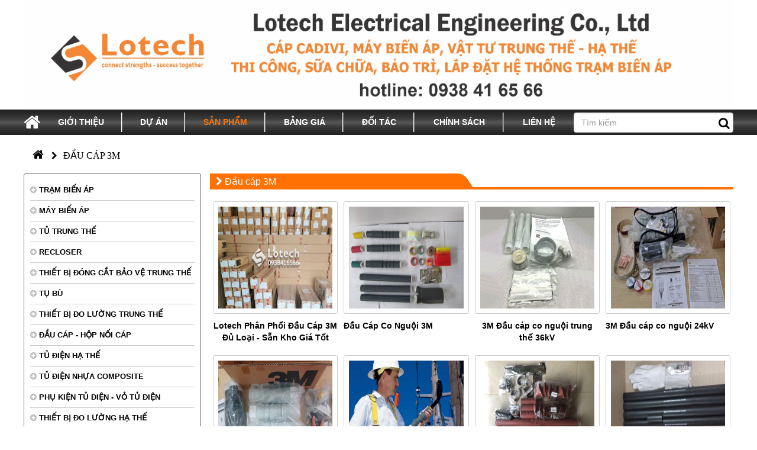

--- FILE ---
content_type: text/html; charset=utf-8
request_url: https://lotech.com.vn/Dau-cap-3M-336sp.html
body_size: 12294
content:

 

		<!DOCTYPE html>
		<html xmlns="http://www.w3.org/1999/xhtml" xml:lang="en" lang="en">
		<head>
                   
        <meta http-equiv="content-type" content="text/html; charset=utf-8">
		<meta name="resource-type" content="document">
<meta name="distribution" content="global">
<meta name="author" content="LOTECH - VẬT TƯ TRẠM BIẾN ÁP - THIẾT BỊ ĐƯỜNG DÂY TRUNG THẾ, HẠ THẾ">
<meta name="copyright" content="Copyright (c) 2025 by LOTECH - VẬT TƯ TRẠM BIẾN ÁP - THIẾT BỊ ĐƯỜNG DÂY TRUNG THẾ, HẠ THẾ">
<meta name="robots" content="index, follow">
<meta name="revisit-after" content="1 days">
<meta name="rating" content="general">
<meta name="viewport" content="width=device-width, initial-scale=1">		<!-- Google Tag Manager -->
		<script>(function(w,d,s,l,i){w[l]=w[l]||[];w[l].push({'gtm.start':
		new Date().getTime(),event:'gtm.js'});var f=d.getElementsByTagName(s)[0],
		j=d.createElement(s),dl=l!='dataLayer'?'&l='+l:'';j.async=true;j.src=
		'https://www.googletagmanager.com/gtm.js?id='+i+dl;f.parentNode.insertBefore(j,f);
		})(window,document,'script','dataLayer','GTM-5GM9RHV');</script>
		<!-- End Google Tag Manager -->
		<meta name="keywords" content="thiết bị đóng cắt bảo vệ trung thế, tủ trung thế, tủ rmu, thiết bị đo lường trung thế, máy cắt recloser, cầu dao phụ tải lbs, cầu chì tự rơi lb fco, dao cách ly ds, biến áp biến dòng đo lường, hợp bộ đo lường mof, tủ hạ thế, máy cắt không khí acb, aptomat mccb, tụ bù, dây cáp điện, đầu cáp">
<meta name="description" content="Lotech chuyên cung cấp vật tư trạm biến áp, cung cấp thiết bị điện trung thế - hạ thế, cáp điện cho công trình, dự án toàn quốc. Hỗ trợ giá tốt với chiết khấu hấp dẫn từ nhà máy.">
<title>LOTECH - VẬT TƯ TRẠM BIẾN ÁP - THIẾT BỊ ĐƯỜNG DÂY TRUNG THẾ, HẠ THẾ | Sản phẩm</title><link rel="stylesheet" href="https://lotech.com.vn/themes/capcadivi/style/bootstrap3/css/bootstrap.min.css">
				<link href="https://lotech.com.vn/themes/capcadivi/style/font-awesome-4-7/css/font-awesome.css" rel="stylesheet" type="text/css" />
				<link rel="styleSheet" href="https://lotech.com.vn/themes/capcadivi/style/stam.css" type="text/css" media="all">
				<script type="text/javascript" src="https://lotech.com.vn/js/jquery-1.10.1.min.js"></script>
			
			</head>
			<body class="popup2">
				<!-- Google Tag Manager (noscript) -->
		<noscript><iframe src="https://www.googletagmanager.com/ns.html?id=GTM-5GM9RHV"
		height="0" width="0" style="display:none;visibility:hidden"></iframe></noscript>
		<!-- End Google Tag Manager (noscript) -->

		
		<div id="ace-crm-script-tag-bound">
			<script type="text/javascript">
			var aceCrmLoaded = false;
			var aceCrmDomain = 'https://acecrm.info/';
			var aceParrams = {client_id: 5237257, website_id: 454};
			(function () {
			if (!aceCrmLoaded) {
			var ga = document.createElement('script');
			ga.type = 'text/javascript';
			ga.id = "aceCrmScriptTag";
			ga.async = true;
			ga.src = aceCrmDomain + "assets/js/ace-crm-script.js";
			var s = document.getElementsByTagName('script');
			s[0].parentNode.insertBefore(ga, s[0]);
			} else {
			new aceCrm(aceParrams).run();
			}
			})();
			</script>
		</div>
					

			<!-- Global site tag (gtag.js) - Google Analytics -->
			<script async src="https://www.googletagmanager.com/gtag/js?id=UA-125392843-1"></script>
			<script>
			window.dataLayer = window.dataLayer || [];
			function gtag(){dataLayer.push(arguments);}
			gtag('js', new Date());

			gtag('config', 'UA-125392843-1');
			</script>
		<div class="mainweb"><div class="web-header"><img src="https://lotech.com.vn/uploads/custom_img/config__img_banner.jpg"></div><div class="menu-global"><div class="home-menu"><ul id="nav"><li class="homepage "><a class="homepage" href="https://lotech.com.vn/"><i class="fa fa-home" aria-hidden="true"></i></a></li><li class=""><a href="https://lotech.com.vn/gioi-thieu.html" >Giới thiệu</a>
		</li><li class=""><a href="https://lotech.com.vn/du-an.html" >Dự án</a>
		</li><li class="active">
			<a class="page-sanpham" href="https://lotech.com.vn/san-pham.html">Sản phẩm</a><ul><li><a title="Máy cắt Recloser" href="https://lotech.com.vn/May-cat-Recloser-84sp.html"><i class="fa fa-angle-right" aria-hidden="true"></i> Máy cắt Recloser</a></li><li><a title="Tủ RMU TGE" href="https://lotech.com.vn/Tu-RMU-TGE-497sp.html"><i class="fa fa-angle-right" aria-hidden="true"></i> Tủ RMU TGE</a></li><li><a title="Tủ RMU ABB" href="https://lotech.com.vn/Tu-RMU-ABB-327sp.html"><i class="fa fa-angle-right" aria-hidden="true"></i> Tủ RMU ABB</a></li><li><a title="Tủ SM6 Schneider" href="https://lotech.com.vn/Tu-SM6-Schneider-326sp.html"><i class="fa fa-angle-right" aria-hidden="true"></i> Tủ SM6 Schneider</a></li><li><a title="Tủ RMU Schneider" href="https://lotech.com.vn/Tu-RMU-Schneider-325sp.html"><i class="fa fa-angle-right" aria-hidden="true"></i> Tủ RMU Schneider</a></li><li><a title="Máy biến áp MBT" href="https://lotech.com.vn/May-bien-ap-MBT-388sp.html"><i class="fa fa-angle-right" aria-hidden="true"></i> Máy biến áp MBT</a></li><li><a title=" Máy biến áp khô MBT" href="https://lotech.com.vn/-May-bien-ap-kho-MBT-492sp.html"><i class="fa fa-angle-right" aria-hidden="true"></i>  Máy biến áp khô MBT</a></li><li><a title="Máy biến áp THIBIDI" href="https://lotech.com.vn/May-bien-ap-THIBIDI-361sp.html"><i class="fa fa-angle-right" aria-hidden="true"></i> Máy biến áp THIBIDI</a></li><li><a title="Đầu cáp ABB" href="https://lotech.com.vn/Dau-cap-ABB-337sp.html"><i class="fa fa-angle-right" aria-hidden="true"></i> Đầu cáp ABB</a></li><li><a title="Đầu cáp 3M" href="https://lotech.com.vn/Dau-cap-3M-336sp.html"><i class="fa fa-angle-right" aria-hidden="true"></i> Đầu cáp 3M</a></li><li><a title="Cáp điện CADIVI" href="https://lotech.com.vn/Cap-dien-CADIVI-332sp.html"><i class="fa fa-angle-right" aria-hidden="true"></i> Cáp điện CADIVI</a></li><li><a title="Cáp điện LS VINA" href="https://lotech.com.vn/Cap-dien-LS-VINA-333sp.html"><i class="fa fa-angle-right" aria-hidden="true"></i> Cáp điện LS VINA</a></li><li><a title="Cáp điện TAYA" href="https://lotech.com.vn/Cap-dien-TAYA-334sp.html"><i class="fa fa-angle-right" aria-hidden="true"></i> Cáp điện TAYA</a></li></ul></li><li class=""><a href="https://lotech.com.vn/bang-gia.html" >Bảng giá</a>
		</li><li class="">
			<a href="https://lotech.com.vn/doi-tac.html" >Đối tác</a>
		</li><li class="">
			<a href="https://lotech.com.vn/chinh-sach.html" >Chính sách</a>
		</li><li class="page-lienhe ">
			<a href="https://lotech.com.vn/lien-he.html" >Liên hệ</a>
		</li><li class="page-search"><form method="post" action="https://lotech.com.vn/tim-kiem.html" class="form-search">
				<input type="text" name="jquery" placeholder="Tìm kiếm" class="form-control">
				<button type="submit" class="search-all">
					<i class="fa fa-search" aria-hidden="true"></i>
				</button>	
			</form></li></ul></div></div><div class="clearfix"></div><div class="clearfix"></div><div class="mainweb-main"><div class="theme-module">	
			<span> <a href="https://lotech.com.vn/"><i class="fa fa-home" aria-hidden="true"></i></a></span> <i class="fa fa-chevron-right" aria-hidden="true"></i><a href='https://lotech.com.vn/Dau-cap-3M-336sp.html' class='mod_title'>Đầu cáp 3M</a></div><div class="col-md-3 col-xs-3 col-sm-3" style="padding: 0;"><div class="main-left"><div class="menu-script"><ul><li><a href="javascript:void(0)" data-id="93" class="mid93"><i class="fa fa-plus-circle"></i> TRẠM BIẾN ÁP</a><ul class="combo93"><li><a href="https://lotech.com.vn/Tram-bien-ap-364sp.html"><i class="fa fa-angle-right"></i> Trạm biến áp</a>
						</li><li><a href="https://lotech.com.vn/Tram-kios-hop-bo-456sp.html"><i class="fa fa-angle-right"></i> Trạm kios hợp bộ</a>
						</li><li><a href="https://lotech.com.vn/Tram-tru-457sp.html"><i class="fa fa-angle-right"></i> Trạm trụ</a>
						</li><li><a href="https://lotech.com.vn/Tram-nen-458sp.html"><i class="fa fa-angle-right"></i> Trạm nền</a>
						</li><li><a href="https://lotech.com.vn/Tram-treo-459sp.html"><i class="fa fa-angle-right"></i> Trạm treo</a>
						</li><li><a href="https://lotech.com.vn/Tram-gian-va-tram-ngoi-460sp.html"><i class="fa fa-angle-right"></i> Trạm giàn và trạm ngồi</a>
						</li></ul></li><li><a href="javascript:void(0)" data-id="80" class="mid80"><i class="fa fa-plus-circle"></i> MÁY BIẾN ÁP</a><ul class="combo80"><li><a href="https://lotech.com.vn/Bang-gia-may-bien-ap-353sp.html"><i class="fa fa-angle-right"></i> Bảng giá máy biến áp</a>
						</li><li><a href="https://lotech.com.vn/May-bien-ap-MBT-388sp.html"><i class="fa fa-angle-right"></i> Máy biến áp MBT</a>
						</li><li><a href="https://lotech.com.vn/-May-bien-ap-kho-MBT-492sp.html"><i class="fa fa-angle-right"></i>  Máy biến áp khô MBT</a>
						</li><li><a href="https://lotech.com.vn/May-bien-ap-THIBIDI-361sp.html"><i class="fa fa-angle-right"></i> Máy biến áp THIBIDI</a>
						</li><li><a href="https://lotech.com.vn/May-bien-ap-kho-474sp.html"><i class="fa fa-angle-right"></i> Máy biến áp khô</a>
						</li><li><a href="https://lotech.com.vn/May-bien-ap-KP-385sp.html"><i class="fa fa-angle-right"></i> Máy biến áp KP</a>
						</li><li><a href="https://lotech.com.vn/May-bien-ap-EMC-386sp.html"><i class="fa fa-angle-right"></i> Máy biến áp EMC</a>
						</li><li><a href="https://lotech.com.vn/May-bien-ap-Shihlin-387sp.html"><i class="fa fa-angle-right"></i> Máy biến áp Shihlin</a>
						</li><li><a href="https://lotech.com.vn/May-bien-ap-ABB-384sp.html"><i class="fa fa-angle-right"></i> Máy biến áp ABB</a>
						</li><li><a href="https://lotech.com.vn/Phu-kien-may-bien-ap-368sp.html"><i class="fa fa-angle-right"></i> Phụ kiện máy biến áp</a>
						</li><li><a href="https://lotech.com.vn/Dai-ly-may-bien-ap-354sp.html"><i class="fa fa-angle-right"></i> Đại lý máy biến áp</a>
						</li></ul></li><li><a href="javascript:void(0)" data-id="71" class="mid71"><i class="fa fa-plus-circle"></i> TỦ TRUNG THẾ</a><ul class="combo71"><li><a href="https://lotech.com.vn/Tu-RMU-TGE-497sp.html"><i class="fa fa-angle-right"></i> Tủ RMU TGE</a>
						</li><li><a href="https://lotech.com.vn/Tu-RMU-ABB-327sp.html"><i class="fa fa-angle-right"></i> Tủ RMU ABB</a>
						</li><li><a href="https://lotech.com.vn/Tu-SM6-Schneider-326sp.html"><i class="fa fa-angle-right"></i> Tủ SM6 Schneider</a>
						</li><li><a href="https://lotech.com.vn/Tu-RMU-Schneider-325sp.html"><i class="fa fa-angle-right"></i> Tủ RMU Schneider</a>
						</li><li><a href="https://lotech.com.vn/Bang-gia-tu-trung-the-347sp.html"><i class="fa fa-angle-right"></i> Bảng giá tủ trung thế</a>
						</li><li><a href="https://lotech.com.vn/Tu-RMU-EATON-488sp.html"><i class="fa fa-angle-right"></i> Tủ RMU EATON</a>
						</li><li><a href="https://lotech.com.vn/Tu-RMU-Siemens-372sp.html"><i class="fa fa-angle-right"></i> Tủ RMU Siemens</a>
						</li><li><a href="https://lotech.com.vn/Tu-do-luong-trung-the-329sp.html"><i class="fa fa-angle-right"></i> Tủ đo lường trung thế</a>
						</li><li><a href="https://lotech.com.vn/Tu-may-cat-trung-the-VCB-328sp.html"><i class="fa fa-angle-right"></i> Tủ máy cắt trung thế VCB</a>
						</li><li><a href="https://lotech.com.vn/Tu-RMU-TaeYoung-503sp.html"><i class="fa fa-angle-right"></i> Tủ RMU TaeYoung</a>
						</li></ul></li><li><a href="javascript:void(0)" data-id="97" class="mid97"><i class="fa fa-plus-circle"></i> RECLOSER</a><ul class="combo97"><li><a href="https://lotech.com.vn/May-cat-Recloser-84sp.html"><i class="fa fa-angle-right"></i> Máy cắt Recloser</a>
						</li><li><a href="https://lotech.com.vn/Recloser-Schneider-480sp.html"><i class="fa fa-angle-right"></i> Recloser Schneider</a>
						</li><li><a href="https://lotech.com.vn/Recloser-Entec-481sp.html"><i class="fa fa-angle-right"></i> Recloser Entec</a>
						</li><li><a href="https://lotech.com.vn/Recloser-Cooper-482sp.html"><i class="fa fa-angle-right"></i> Recloser Cooper</a>
						</li><li><a href="https://lotech.com.vn/Recloser-Han-Quoc-483sp.html"><i class="fa fa-angle-right"></i> Recloser Hàn Quốc</a>
						</li><li><a href="https://lotech.com.vn/Recloser-ABB-484sp.html"><i class="fa fa-angle-right"></i> Recloser ABB</a>
						</li></ul></li><li><a href="javascript:void(0)" data-id="13" class="mid13"><i class="fa fa-plus-circle"></i> THIẾT BỊ ĐÓNG CẮT BẢO VỆ TRUNG THẾ</a><ul class="combo13"><li><a href="https://lotech.com.vn/Bang-gia-thiet-bi-dong-cat-bao-ve-trung-the-348sp.html"><i class="fa fa-angle-right"></i> Bảng giá thiết bị đóng cắt bảo vệ trung thế</a>
						</li><li><a href="https://lotech.com.vn/Cau-dao-phu-tai-LBS-316sp.html"><i class="fa fa-angle-right"></i> Cầu dao phụ tải LBS</a>
						</li><li><a href="https://lotech.com.vn/Dao-cach-ly-DS-317sp.html"><i class="fa fa-angle-right"></i> Dao cách ly DS</a>
						</li><li><a href="https://lotech.com.vn/May-bien-ap-cap-nguon-360sp.html"><i class="fa fa-angle-right"></i> Máy biến áp cấp nguồn</a>
						</li><li><a href="https://lotech.com.vn/Chong-set-van-LA-319sp.html"><i class="fa fa-angle-right"></i> Chống sét van LA</a>
						</li><li><a href="https://lotech.com.vn/Cau-chi-tu-roi-LB-FCO-318sp.html"><i class="fa fa-angle-right"></i> Cầu chì tự rơi LB FCO</a>
						</li><li><a href="https://lotech.com.vn/Ro-le-bao-ve-trung-the-320sp.html"><i class="fa fa-angle-right"></i> Rơ le bảo vệ trung thế</a>
						</li><li><a href="https://lotech.com.vn/Phu-kien-thiet-bi-dong-cat-trung-the-416sp.html"><i class="fa fa-angle-right"></i> Phụ kiện thiết bị đóng cắt trung thế</a>
						</li><li><a href="https://lotech.com.vn/May-cat-chan-khong-VCB-498sp.html"><i class="fa fa-angle-right"></i> Máy cắt chân không VCB</a>
						</li></ul></li><li><a href="javascript:void(0)" data-id="99" class="mid99"><i class="fa fa-plus-circle"></i> TỤ BÙ</a><ul class="combo99"><li><a href="https://lotech.com.vn/Thiet-bi-dong-cat-tu-bu-493sp.html"><i class="fa fa-angle-right"></i> Thiết bị đóng cắt tụ bù</a>
						</li><li><a href="https://lotech.com.vn/Tu-bu-trung-the-496sp.html"><i class="fa fa-angle-right"></i> Tụ bù trung thế</a>
						</li><li><a href="https://lotech.com.vn/Bang-gia-tu-bu-369sp.html"><i class="fa fa-angle-right"></i> Bảng giá tụ bù</a>
						</li></ul></li><li><a href="javascript:void(0)" data-id="70" class="mid70"><i class="fa fa-plus-circle"></i> THIẾT BỊ ĐO LƯỜNG TRUNG THẾ</a><ul class="combo70"><li><a href="https://lotech.com.vn/Bang-gia-thiet-bi-do-luong-trung-the-363sp.html"><i class="fa fa-angle-right"></i> Bảng giá thiết bị đo lường trung thế</a>
						</li><li><a href="https://lotech.com.vn/Hop-bo-do-luong-MOF-323sp.html"><i class="fa fa-angle-right"></i> Hợp bộ đo lường MOF</a>
						</li><li><a href="https://lotech.com.vn/Bien-ap-do-luong-trung-the-EMIC-321sp.html"><i class="fa fa-angle-right"></i> Biến áp đo lường trung thế EMIC</a>
						</li><li><a href="https://lotech.com.vn/Bien-dong-do-luong-trung-the-EMIC-322sp.html"><i class="fa fa-angle-right"></i> Biến dòng đo lường trung thế EMIC</a>
						</li><li><a href="https://lotech.com.vn/TU-TI-trung-the--445sp.html"><i class="fa fa-angle-right"></i> TU TI trung thế </a>
						</li></ul></li><li><a href="javascript:void(0)" data-id="76" class="mid76"><i class="fa fa-plus-circle"></i> ĐẦU CÁP - HỘP NỐI CÁP</a><ul class="combo76"><li><a href="https://lotech.com.vn/Bang-gia-dau-cap---hop-noi-cap-349sp.html"><i class="fa fa-angle-right"></i> Bảng giá đầu cáp - hộp nối cáp</a>
						</li><li><a href="https://lotech.com.vn/Dau-cap-ABB-337sp.html"><i class="fa fa-angle-right"></i> Đầu cáp ABB</a>
						</li><li><a href="https://lotech.com.vn/Dau-cap-3M-336sp.html"><i class="fa fa-angle-right"></i> Đầu cáp 3M</a>
						</li><li><a href="https://lotech.com.vn/Hop-noi-cap-ngam-3M-362sp.html"><i class="fa fa-angle-right"></i> Hộp nối cáp ngầm 3M</a>
						</li><li><a href="https://lotech.com.vn/Dau-cap-Raychem-338sp.html"><i class="fa fa-angle-right"></i> Đầu cáp Raychem</a>
						</li><li><a href="https://lotech.com.vn/Hop-noi-cap-ngam-Raychem-418sp.html"><i class="fa fa-angle-right"></i> Hộp nối cáp ngầm Raychem</a>
						</li><li><a href="https://lotech.com.vn/Dau-cap-Prysmian-412sp.html"><i class="fa fa-angle-right"></i> Đầu cáp Prysmian</a>
						</li><li><a href="https://lotech.com.vn/Dau-cap-TTE-417sp.html"><i class="fa fa-angle-right"></i> Đầu cáp TTE</a>
						</li><li><a href="https://lotech.com.vn/Dau-cap-co-nhiet-ha-the-486sp.html"><i class="fa fa-angle-right"></i> Đầu cáp co nhiệt hạ thế</a>
						</li><li><a href="https://lotech.com.vn/Dau-cap-Elbow-489sp.html"><i class="fa fa-angle-right"></i> Đầu cáp Elbow</a>
						</li><li><a href="https://lotech.com.vn/Dau-cap-T-Plug-502sp.html"><i class="fa fa-angle-right"></i> Đầu cáp T-Plug</a>
						</li><li><a href="https://lotech.com.vn/Ong-co-nhiet-408sp.html"><i class="fa fa-angle-right"></i> Ống co nhiệt</a>
						</li><li><a href="https://lotech.com.vn/Son-cach-dien-trung-the-3M-424sp.html"><i class="fa fa-angle-right"></i> Sơn cách điện trung thế 3M</a>
						</li><li><a href="https://lotech.com.vn/Dau-cap-REPL-495sp.html"><i class="fa fa-angle-right"></i> Đầu cáp REPL</a>
						</li><li><a href="https://lotech.com.vn/Keo-mo-silicon---Bang-keo-dien-402sp.html"><i class="fa fa-angle-right"></i> Keo mỡ silicon - Băng keo điện</a>
						</li></ul></li><li><a href="javascript:void(0)" data-id="72" class="mid72"><i class="fa fa-plus-circle"></i> TỦ ĐIỆN HẠ THẾ</a><ul class="combo72"><li><a href="https://lotech.com.vn/Tu-dien-phan-phoi--374sp.html"><i class="fa fa-angle-right"></i> Tủ điện phân phối </a>
						</li><li><a href="https://lotech.com.vn/Tu-dien-dieu-khien-382sp.html"><i class="fa fa-angle-right"></i> Tủ điện điều khiển</a>
						</li><li><a href="https://lotech.com.vn/Tu-tu-bu-467sp.html"><i class="fa fa-angle-right"></i> Tủ tụ bù</a>
						</li></ul></li><li><a href="javascript:void(0)" data-id="94" class="mid94"><i class="fa fa-plus-circle"></i> TỦ ĐIỆN NHỰA COMPOSITE</a><ul class="combo94"><li><a href="https://lotech.com.vn/Tu-Dien-Composite-371sp.html"><i class="fa fa-angle-right"></i> Tủ Điện Composite</a>
						</li><li><a href="https://lotech.com.vn/Hop-cong-to---Tu-dong-ho-dien-466sp.html"><i class="fa fa-angle-right"></i> Hộp công tơ - Tủ đồng hồ điện</a>
						</li><li><a href="https://lotech.com.vn/Tu-phan-phoi-Composite-468sp.html"><i class="fa fa-angle-right"></i> Tủ phân phối Composite</a>
						</li></ul></li><li><a href="javascript:void(0)" data-id="82" class="mid82"><i class="fa fa-plus-circle"></i> PHỤ KIỆN TỦ ĐIỆN - VỎ TỦ ĐIỆN</a><ul class="combo82"><li><a href="https://lotech.com.vn/Phu-kien-tu-RMU-367sp.html"><i class="fa fa-angle-right"></i> Phụ kiện tủ RMU</a>
						</li><li><a href="https://lotech.com.vn/He-thong-SCADA-435sp.html"><i class="fa fa-angle-right"></i> Hệ thống SCADA</a>
						</li><li><a href="https://lotech.com.vn/Tu-ATS-370sp.html"><i class="fa fa-angle-right"></i> Tủ ATS</a>
						</li><li><a href="https://lotech.com.vn/Thanh-dong-Busbar-444sp.html"><i class="fa fa-angle-right"></i> Thanh đồng Busbar</a>
						</li><li><a href="https://lotech.com.vn/Vo-Tu-Dien-Ngoai-Troi-436sp.html"><i class="fa fa-angle-right"></i> Vỏ Tủ Điện Ngoài Trời</a>
						</li><li><a href="https://lotech.com.vn/Vo-Tu-Dien-Trong-Nha-461sp.html"><i class="fa fa-angle-right"></i> Vỏ Tủ Điện Trong Nhà</a>
						</li><li><a href="https://lotech.com.vn/Tu-Dien-Inox-465sp.html"><i class="fa fa-angle-right"></i> Tủ Điện Inox</a>
						</li></ul></li><li><a href="javascript:void(0)" data-id="74" class="mid74"><i class="fa fa-plus-circle"></i> THIẾT BỊ ĐO LƯỜNG HẠ THẾ</a><ul class="combo74"><li><a href="https://lotech.com.vn/Bang-gia-thiet-bi-do-luong-ha-the-376sp.html"><i class="fa fa-angle-right"></i> Bảng giá thiết bị đo lường hạ thế</a>
						</li><li><a href="https://lotech.com.vn/Cong-to-dien-tu-375sp.html"><i class="fa fa-angle-right"></i> Công tơ điện tử</a>
						</li><li><a href="https://lotech.com.vn/Bien-dong-ha-the-401sp.html"><i class="fa fa-angle-right"></i> Biến dòng hạ thế</a>
						</li></ul></li><li><a href="javascript:void(0)" data-id="73" class="mid73"><i class="fa fa-plus-circle"></i> THIẾT BỊ ĐÓNG CẮT BẢO VỆ HẠ THẾ</a><ul class="combo73"><li><a href="https://lotech.com.vn/Bang-gia-thiet-bi-dong-cat-bao-ve-ha-the-407sp.html"><i class="fa fa-angle-right"></i> Bảng giá thiết bị đóng cắt bảo vệ hạ thế</a>
						</li><li><a href="https://lotech.com.vn/CB-tep-MCB-426sp.html"><i class="fa fa-angle-right"></i> CB tép MCB</a>
						</li><li><a href="https://lotech.com.vn/May-cat-ACB-377sp.html"><i class="fa fa-angle-right"></i> Máy cắt ACB</a>
						</li><li><a href="https://lotech.com.vn/Aptomat-khoi-MCCB-406sp.html"><i class="fa fa-angle-right"></i> Aptomat khối MCCB</a>
						</li><li><a href="https://lotech.com.vn/Khoi-dong-tu-Contactor-411sp.html"><i class="fa fa-angle-right"></i> Khởi động từ Contactor</a>
						</li></ul></li><li><a href="javascript:void(0)" data-id="75" class="mid75"><i class="fa fa-plus-circle"></i> DÂY CÁP ĐIỆN</a><ul class="combo75"><li><a href="https://lotech.com.vn/Bang-gia-day-cap-dien-350sp.html"><i class="fa fa-angle-right"></i> Bảng giá dây cáp điện</a>
						</li><li><a href="https://lotech.com.vn/Cap-dien-CADIVI-332sp.html"><i class="fa fa-angle-right"></i> Cáp điện CADIVI</a>
						</li><li><a href="https://lotech.com.vn/Cap-dien-LS-VINA-333sp.html"><i class="fa fa-angle-right"></i> Cáp điện LS VINA</a>
						</li><li><a href="https://lotech.com.vn/Cap-dien-TAYA-334sp.html"><i class="fa fa-angle-right"></i> Cáp điện TAYA</a>
						</li><li><a href="https://lotech.com.vn/Cap-dien-ThiPha-335sp.html"><i class="fa fa-angle-right"></i> Cáp điện ThiPha</a>
						</li><li><a href="https://lotech.com.vn/Cap-dien-GL-Cables-413sp.html"><i class="fa fa-angle-right"></i> Cáp điện GL Cables</a>
						</li><li><a href="https://lotech.com.vn/Cap-dien-Z43-Bo-Quoc-Phong-425sp.html"><i class="fa fa-angle-right"></i> Cáp điện Z43 Bộ Quốc Phòng</a>
						</li><li><a href="https://lotech.com.vn/Cap-dien-Thang-Long-450sp.html"><i class="fa fa-angle-right"></i> Cáp điện Thăng Long</a>
						</li><li><a href="https://lotech.com.vn/Dai-ly-day-cap-dien-355sp.html"><i class="fa fa-angle-right"></i> Đại lý dây cáp điện</a>
						</li></ul></li><li><a href="javascript:void(0)" data-id="81" class="mid81"><i class="fa fa-plus-circle"></i> CHÌ ỐNG TRUNG THẾ </a><ul class="combo81"><li><a href="https://lotech.com.vn/Bang-gia-cau-chi-ong-trung-the-366sp.html"><i class="fa fa-angle-right"></i> Bảng giá cầu chì ống trung thế</a>
						</li><li><a href="https://lotech.com.vn/Cau-chi-ong-24kV-Siba-365sp.html"><i class="fa fa-angle-right"></i> Cầu chì ống 24kV Siba</a>
						</li><li><a href="https://lotech.com.vn/Chi-ong-trung-the-ABB-359sp.html"><i class="fa fa-angle-right"></i> Chì ống trung thế ABB</a>
						</li><li><a href="https://lotech.com.vn/Chi-ong-trung-the-Schneider-24kV-358sp.html"><i class="fa fa-angle-right"></i> Chì ống trung thế Schneider 24kV</a>
						</li><li><a href="https://lotech.com.vn/Chi-ong-ETI-427sp.html"><i class="fa fa-angle-right"></i> Chì ống ETI</a>
						</li><li><a href="https://lotech.com.vn/Chi-ong-trung-the-Sirin-428sp.html"><i class="fa fa-angle-right"></i> Chì ống trung thế Sirin</a>
						</li></ul></li><li><a href="javascript:void(0)" data-id="77" class="mid77"><i class="fa fa-plus-circle"></i> VẬT TƯ ĐƯỜNG DÂY VÀ TRẠM BIẾN ÁP</a><ul class="combo77"><li><a href="https://lotech.com.vn/Bang-gia-phu-kien-duong-day-va-tram-bien-ap-351sp.html"><i class="fa fa-angle-right"></i> Bảng giá phụ kiện đường dây và trạm biến áp</a>
						</li><li><a href="https://lotech.com.vn/Phu-kien-dau-noi-cho-duong-day-va-tram-342sp.html"><i class="fa fa-angle-right"></i> Phụ kiện đấu nối cho đường dây và trạm</a>
						</li><li><a href="https://lotech.com.vn/Dau-cosse-va-phu-kien-421sp.html"><i class="fa fa-angle-right"></i> Đầu cosse và phụ kiện</a>
						</li><li><a href="https://lotech.com.vn/Dau-cos-dong-479sp.html"><i class="fa fa-angle-right"></i> Đầu cos đồng</a>
						</li><li><a href="https://lotech.com.vn/Phu-kien-cap-ABC-343sp.html"><i class="fa fa-angle-right"></i> Phụ kiện cáp ABC</a>
						</li><li><a href="https://lotech.com.vn/Phu-kien-neo-chang---tiep-dia-344sp.html"><i class="fa fa-angle-right"></i> Phụ kiện neo chằng - tiếp địa</a>
						</li><li><a href="https://lotech.com.vn/Da-xa-thanh-chong-339sp.html"><i class="fa fa-angle-right"></i> Đà, xà, thanh chống</a>
						</li><li><a href="https://lotech.com.vn/Kep-IPC-373sp.html"><i class="fa fa-angle-right"></i> Kẹp IPC</a>
						</li><li><a href="https://lotech.com.vn/Dung-cu-keo-cap-ngam-381sp.html"><i class="fa fa-angle-right"></i> Dụng cụ kéo cáp ngầm</a>
						</li></ul></li><li><a href="javascript:void(0)" data-id="86" class="mid86"><i class="fa fa-plus-circle"></i> VẬT TƯ THIẾT BỊ ĐIỆN CAO THẾ</a><ul class="combo86"><li><a href="https://lotech.com.vn/Kep-cuc-cao-the-379sp.html"><i class="fa fa-angle-right"></i> Kẹp cực cao thế</a>
						</li><li><a href="https://lotech.com.vn/Phu-kien-duong-day-110kV---220kV---500kV-420sp.html"><i class="fa fa-angle-right"></i> Phụ kiện đường dây 110kV - 220kV - 500kV</a>
						</li><li><a href="https://lotech.com.vn/Phu-kien-chuoi-neo-110kV---220kV---500kV-469sp.html"><i class="fa fa-angle-right"></i> Phụ kiện chuỗi néo 110kV - 220kV - 500kV</a>
						</li><li><a href="https://lotech.com.vn/Phu-kien-chuoi-do-110kV---220kV---500kV-470sp.html"><i class="fa fa-angle-right"></i> Phụ kiện chuỗi đỡ 110kV - 220kV - 500kV</a>
						</li><li><a href="https://lotech.com.vn/Su-xuyen-cao-ap-490sp.html"><i class="fa fa-angle-right"></i> Sứ xuyên cao áp</a>
						</li><li><a href="https://lotech.com.vn/Chuoi-cach-dien-cao-the-491sp.html"><i class="fa fa-angle-right"></i> Chuỗi cách điện cao thế</a>
						</li><li><a href="https://lotech.com.vn/Phu-kien-cap-quang-378sp.html"><i class="fa fa-angle-right"></i> Phụ kiện cáp quang</a>
						</li><li><a href="https://lotech.com.vn/Cot-tru-do-thiet-bi-110kV---220kV---500kV-422sp.html"><i class="fa fa-angle-right"></i> Cột trụ đỡ thiết bị 110kV - 220kV - 500kV</a>
						</li></ul></li><li><a href="javascript:void(0)" data-id="87" class="mid87"><i class="fa fa-plus-circle"></i> VẬT TƯ THIẾT BỊ AN TOÀN ĐIỆN</a><ul class="combo87"><li><a href="https://lotech.com.vn/Thiet-bi-duoi-chim-500sp.html"><i class="fa fa-angle-right"></i> Thiết bị đuổi chim</a>
						</li><li><a href="https://lotech.com.vn/Coc-be-tong-canh-bao-cap-ngam-430sp.html"><i class="fa fa-angle-right"></i> Cọc bê tông cảnh báo cáp ngầm</a>
						</li><li><a href="https://lotech.com.vn/Moc-su-bao-cap-ngam-431sp.html"><i class="fa fa-angle-right"></i> Mốc sứ báo cáp ngầm</a>
						</li><li><a href="https://lotech.com.vn/Moc-gang-bao-cap-ngam-432sp.html"><i class="fa fa-angle-right"></i> Mốc gang báo cáp ngầm</a>
						</li><li><a href="https://lotech.com.vn/Bang-canh-bao-cap-ngam-nuoc-ngam-433sp.html"><i class="fa fa-angle-right"></i> Băng cảnh báo cáp ngầm, nước ngầm</a>
						</li><li><a href="https://lotech.com.vn/Tiep-dia-di-dong-423sp.html"><i class="fa fa-angle-right"></i> Tiếp địa đi động</a>
						</li><li><a href="https://lotech.com.vn/Sao-thao-tac---tiep-dia---cach-dien-434sp.html"><i class="fa fa-angle-right"></i> Sào thao tác - tiếp địa - cách điện</a>
						</li><li><a href="https://lotech.com.vn/Do-bao-ho-dien-luc-429sp.html"><i class="fa fa-angle-right"></i> Đồ bảo hộ điện lực</a>
						</li><li><a href="https://lotech.com.vn/Dung-cu-thi-cong-dien-447sp.html"><i class="fa fa-angle-right"></i> Dụng cụ thi công điện</a>
						</li><li><a href="https://lotech.com.vn/Day-dai-tho-dien-438sp.html"><i class="fa fa-angle-right"></i> Dây đai thợ điện</a>
						</li><li><a href="https://lotech.com.vn/Gang-tay-cach-dien-439sp.html"><i class="fa fa-angle-right"></i> Găng tay cách điện</a>
						</li><li><a href="https://lotech.com.vn/Tham-cach-dien-440sp.html"><i class="fa fa-angle-right"></i> Thảm cách điện</a>
						</li><li><a href="https://lotech.com.vn/Thiet-bi-kiem-tra-dien-ap-cao-437sp.html"><i class="fa fa-angle-right"></i> Thiết bị kiểm tra điện áp cao</a>
						</li><li><a href="https://lotech.com.vn/Boc-cach-dien-day-dan-441sp.html"><i class="fa fa-angle-right"></i> Bọc cách điện dây dẫn</a>
						</li><li><a href="https://lotech.com.vn/Nap-chup-cach-dien-346sp.html"><i class="fa fa-angle-right"></i> Nắp chụp cách điện</a>
						</li></ul></li><li><a href="javascript:void(0)" data-id="88" class="mid88"><i class="fa fa-plus-circle"></i> VẬT TƯ CHỐNG SÉT</a><ul class="combo88"><li><a href="https://lotech.com.vn/Coc-tiep-dia-494sp.html"><i class="fa fa-angle-right"></i> Cọc tiếp địa</a>
						</li><li><a href="https://lotech.com.vn/He-thong-chong-set-noi-dat-341sp.html"><i class="fa fa-angle-right"></i> Hệ thống chống sét nối đất</a>
						</li><li><a href="https://lotech.com.vn/Kim-thu-set-LPI-393sp.html"><i class="fa fa-angle-right"></i> Kim thu sét LPI</a>
						</li><li><a href="https://lotech.com.vn/Kim-thu-set-Liva-391sp.html"><i class="fa fa-angle-right"></i> Kim thu sét Liva</a>
						</li><li><a href="https://lotech.com.vn/Kim-thu-set-IONIFLASH--400sp.html"><i class="fa fa-angle-right"></i> Kim thu sét IONIFLASH </a>
						</li><li><a href="https://lotech.com.vn/Kep-tiep-dia-464sp.html"><i class="fa fa-angle-right"></i> Kẹp tiếp địa</a>
						</li></ul></li><li><a href="javascript:void(0)" data-id="90" class="mid90"><i class="fa fa-plus-circle"></i> SỨ CÁCH ĐIỆN VÀ PHỤ KIỆN</a><ul class="combo90"><li><a href="https://lotech.com.vn/Su-Hoang-Lien-Son-501sp.html"><i class="fa fa-angle-right"></i> Sứ Hoàng Liên Sơn</a>
						</li><li><a href="https://lotech.com.vn/Su-cach-dien-va-phu-kien-340sp.html"><i class="fa fa-angle-right"></i> Sứ cách điện và phụ kiện</a>
						</li><li><a href="https://lotech.com.vn/Su-thuy-tinh-442sp.html"><i class="fa fa-angle-right"></i> Sứ thủy tinh</a>
						</li><li><a href="https://lotech.com.vn/Su-Polymer-443sp.html"><i class="fa fa-angle-right"></i> Sứ Polymer</a>
						</li><li><a href="https://lotech.com.vn/Su-cach-dien-Minh-Long-2-448sp.html"><i class="fa fa-angle-right"></i> Sứ cách điện Minh Long 2</a>
						</li><li><a href="https://lotech.com.vn/Su-dung-Minh-Long-2-449sp.html"><i class="fa fa-angle-right"></i> Sứ đứng Minh Long 2</a>
						</li></ul></li><li><a href="javascript:void(0)" data-id="79" class="mid79"><i class="fa fa-plus-circle"></i> MUA BÁN - SỬA CHỮA MÁY BIẾN ÁP CŨ</a><ul class="combo79"><li><a href="https://lotech.com.vn/Sua-chua---Thay-vo-may-bien-ap-452sp.html"><i class="fa fa-angle-right"></i> Sửa chữa - Thay vỏ máy biến áp</a>
						</li><li><a href="https://lotech.com.vn/Thu-mua-may-bien-ap-cu-THIBIDI-SHIHLIN-ABB-EMC-394sp.html"><i class="fa fa-angle-right"></i> Thu mua máy biến áp cũ THIBIDI, SHIHLIN, ABB, EMC</a>
						</li><li><a href="https://lotech.com.vn/Thu-mua-may-bien-ap-cu-SANAKY-MBT-HBT-HEM-397sp.html"><i class="fa fa-angle-right"></i> Thu mua máy biến áp cũ SANAKY, MBT, HBT, HEM</a>
						</li><li><a href="https://lotech.com.vn/THU-MUA-MAY-BIEN-AP-CU-DONG-ANH---EEMC-352sp.html"><i class="fa fa-angle-right"></i> THU MUA MÁY BIẾN ÁP CŨ ĐÔNG ANH - EEMC</a>
						</li><li><a href="https://lotech.com.vn/Sua-chua-may-bien-ap-405sp.html"><i class="fa fa-angle-right"></i> Sửa chữa máy biến áp</a>
						</li></ul></li><li><a href="javascript:void(0)" data-id="85" class="mid85"><i class="fa fa-plus-circle"></i> MUA BÁN - SỬA CHỮA TỦ ĐIỆN CŨ</a><ul class="combo85"><li><a href="https://lotech.com.vn/Thu-mua-tu-trung-the-cu-hong-ton-kho-410sp.html"><i class="fa fa-angle-right"></i> Thu mua tủ trung thế cũ hỏng tồn kho</a>
						</li><li><a href="https://lotech.com.vn/Cai-tao-nang-cap-tu-trung-the-499sp.html"><i class="fa fa-angle-right"></i> Cải tạo nâng cấp tủ trung thế</a>
						</li></ul></li><li><a href="javascript:void(0)" data-id="91" class="mid91"><i class="fa fa-plus-circle"></i> MUA BÁN - SỬA CHỮA THIẾT BỊ ĐIỆN CŨ</a><ul class="combo91"><li><a href="https://lotech.com.vn/Sua-chua-Recloser-451sp.html"><i class="fa fa-angle-right"></i> Sửa chữa Recloser</a>
						</li></ul></li><li><a href="javascript:void(0)" data-id="92" class="mid92"><i class="fa fa-plus-circle"></i> THÍ NGHIỆM ĐIỆN</a><ul class="combo92"><li><a href="https://lotech.com.vn/Thi-nghiem-may-cat-Recloser-454sp.html"><i class="fa fa-angle-right"></i> Thí nghiệm máy cắt Recloser</a>
						</li><li><a href="https://lotech.com.vn/Thi-nghiem-TU-TI-CT-PT-453sp.html"><i class="fa fa-angle-right"></i> Thí nghiệm TU, TI, CT, PT</a>
						</li><li><a href="https://lotech.com.vn/Thi-nghiem-thiet-bi-bao-ve-trung-the-455sp.html"><i class="fa fa-angle-right"></i> Thí nghiệm thiết bị bảo vệ trung thế</a>
						</li></ul></li><li><a href="javascript:void(0)" data-id="84" class="mid84"><i class="fa fa-plus-circle"></i> THIẾT BỊ ĐIỆN DÂN DỤNG - CÔNG NGHIỆP - CHIẾU SÁNG</a><ul class="combo84"><li><a href="https://lotech.com.vn/Thiet-bi-dien-Okom---Vinakip-404sp.html"><i class="fa fa-angle-right"></i> Thiết bị điện Okom - Vinakip</a>
						</li><li><a href="https://lotech.com.vn/Thiet-bi-dien-Sino-Vanlock-403sp.html"><i class="fa fa-angle-right"></i> Thiết bị điện Sino Vanlock</a>
						</li><li><a href="https://lotech.com.vn/Thiet-bi-dien-MPE-392sp.html"><i class="fa fa-angle-right"></i> Thiết bị điện MPE</a>
						</li><li><a href="https://lotech.com.vn/On-ap-Lioa-409sp.html"><i class="fa fa-angle-right"></i> Ổn áp Lioa</a>
						</li><li><a href="https://lotech.com.vn/Day-cap-mang-446sp.html"><i class="fa fa-angle-right"></i> Dây cáp mạng</a>
						</li></ul></li><li><a href="javascript:void(0)" data-id="95" class="mid95"><i class="fa fa-plus-circle"></i> THIẾT BỊ ĐIỆN LS ELECTRIC</a><ul class="combo95"><li><a href="https://lotech.com.vn/ACB-LS--472sp.html"><i class="fa fa-angle-right"></i> ACB LS </a>
						</li><li><a href="https://lotech.com.vn/Aptomat-LS-3-Pha-471sp.html"><i class="fa fa-angle-right"></i> Aptomat LS 3 Pha</a>
						</li><li><a href="https://lotech.com.vn/Aptomat-LS-4-Pha-476sp.html"><i class="fa fa-angle-right"></i> Aptomat LS 4 Pha</a>
						</li></ul></li><li><a href="javascript:void(0)" data-id="96" class="mid96"><i class="fa fa-plus-circle"></i> THIẾT BỊ ĐIỆN SCHNEIDER ELECTRIC</a><ul class="combo96"><li><a href="https://lotech.com.vn/ACB-EVS-Schneider-477sp.html"><i class="fa fa-angle-right"></i> ACB EVS Schneider</a>
						</li></ul></li><li><a href="javascript:void(0)" data-id="98" class="mid98"><i class="fa fa-plus-circle"></i> THIẾT BỊ ĐIỆN MITSUBISHI ELECTRIC</a><ul class="combo98"><li><a href="https://lotech.com.vn/ACB-Mitsubishi-485sp.html"><i class="fa fa-angle-right"></i> ACB Mitsubishi</a>
						</li></ul></li><li><a href="javascript:void(0)" data-id="83" class="mid83"><i class="fa fa-plus-circle"></i> CATALOGUE</a><ul class="combo83"><li><a href="https://lotech.com.vn/Catalogue-Recloser-390sp.html"><i class="fa fa-angle-right"></i> Catalogue Recloser</a>
						</li><li><a href="https://lotech.com.vn/Catalogue-3M-389sp.html"><i class="fa fa-angle-right"></i> Catalogue 3M</a>
						</li><li><a href="https://lotech.com.vn/Catalogue-day-cap-dien-356sp.html"><i class="fa fa-angle-right"></i> Catalogue dây cáp điện</a>
						</li><li><a href="https://lotech.com.vn/Catalogue-thiet-bi-dien-414sp.html"><i class="fa fa-angle-right"></i> Catalogue thiết bị điện</a>
						</li><li><a href="https://lotech.com.vn/Catalogue-vat-tu-dien-415sp.html"><i class="fa fa-angle-right"></i> Catalogue vật tư điện</a>
						</li><li><a href="https://lotech.com.vn/Catalogue-ABB-462sp.html"><i class="fa fa-angle-right"></i> Catalogue ABB</a>
						</li><li><a href="https://lotech.com.vn/Catalogue-may-bien-ap-473sp.html"><i class="fa fa-angle-right"></i> Catalogue máy biến áp</a>
						</li><li><a href="https://lotech.com.vn/Catalogue-LBS-475sp.html"><i class="fa fa-angle-right"></i> Catalogue LBS</a>
						</li><li><a href="https://lotech.com.vn/Catalogue-Schneider-478sp.html"><i class="fa fa-angle-right"></i> Catalogue Schneider</a>
						</li><li><a href="https://lotech.com.vn/Catalogue-Cooper-487sp.html"><i class="fa fa-angle-right"></i> Catalogue Cooper</a>
						</li></ul></li></ul></div>	
	<script type="text/javascript">
		$(document).ready(function(){
			$('.menu-script a').click(function(){
				var id  = $(this).attr("data-id");
				var i  = 0; 
				yet  = $(".menu-script > ul > li > ul.combo"+id).hasClass('item-show-logout');
				$('.menu-script > ul > li > a > i').removeClass('fa-minus-circle');
				$('.menu-script > ul > li > a > i').addClass('fa-plus-circle');


				if(yet){
					$('.menu-script > ul > li > ul.combo'+id).removeClass("item-show-logout");
					$('.menu-script > ul > li > a.mid'+id+' > i').removeClass('fa-minus-circle');
					$('.menu-script > ul > li > a.mid'+id+' > i').addClass('fa-plus-circle');

				}else{
					for (i = 1; i < 100; i++){
					  $('.menu-script > ul > li > ul.combo'+i).removeClass("item-show-logout");
					  	$('.menu-script > ul > li > a.mid'+id+' > i').removeClass('fa-minus-circle');
					  	$('.menu-script > ul > li > a.mid'+id+' > i').addClass('fa-plus-circle');
						
					}
					$('.menu-script > ul > li > ul.combo'+id).addClass("item-show-logout");
					$('.menu-script > ul > li > a.mid'+id+' > i').removeClass('fa-plus-circle');
					$('.menu-script > ul > li > a.mid'+id+' > i').addClass('fa-minus-circle');
				}
			});	
		});
	</script>
	
	</div></div><div class="col-md-9  col-xs-9 col-sm-9" style="padding:0 0 0 15px;"><div class="theme-toolbar" style="margin-bottom:20px;"><span><i class="fa fa-chevron-right" aria-hidden="true"></i> Đầu cáp 3M</span></div><div class="sanpham-tieubieu-moon"><div class="nhom-show-com"></div><div class="home-shop-global"><div class="col-md-3 col-xs-3 col-sm-3"><div class='home-shop-pic'><a title='Lotech Phân Phối Đầu Cáp 3M Đủ Loại - Sẵn Kho Giá Tốt' href='https://lotech.com.vn/Lotech-Phan-Phoi-Dau-Cap-3M-Du-Loai---San-Kho-Gia-Tot-3929Sp.html' class='product-images'><img title='Lotech Phân Phối Đầu Cáp 3M Đủ Loại - Sẵn Kho Giá Tốt' alt='Lotech Phân Phối Đầu Cáp 3M Đủ Loại - Sẵn Kho Giá Tốt' src='https://lotech.com.vn/uploads/shop/pic/small_1709607807.nv.jpg'></a></div><div class="home-shop-title"><a title='Lotech Phân Phối Đầu Cáp 3M Đủ Loại - Sẵn Kho Giá Tốt' href='https://lotech.com.vn/Lotech-Phan-Phoi-Dau-Cap-3M-Du-Loai---San-Kho-Gia-Tot-3929Sp.html'>Lotech Phân Phối Đầu Cáp 3M Đủ Loại - Sẵn Kho Giá Tốt</a></div></div><div class="col-md-3 col-xs-3 col-sm-3"><div class='home-shop-pic'><a title='Đầu Cáp Co Nguội 3M' href='https://lotech.com.vn/Dau-Cap-Co-Nguoi-3M-3245Sp.html' class='product-images'><img title='Đầu Cáp Co Nguội 3M' alt='Đầu Cáp Co Nguội 3M' src='https://lotech.com.vn/uploads/shop/pic/small_1667878312.nv.jpg'></a></div><div class="home-shop-title"><a title='Đầu Cáp Co Nguội 3M' href='https://lotech.com.vn/Dau-Cap-Co-Nguoi-3M-3245Sp.html'>Đầu Cáp Co Nguội 3M</a></div></div><div class="col-md-3 col-xs-3 col-sm-3"><div class='home-shop-pic'><a title='3M Đầu cáp co nguội trung thế 36kV' href='https://lotech.com.vn/3M-Dau-cap-co-nguoi-trung-the-36kV-3246Sp.html' class='product-images'><img title='3M Đầu cáp co nguội trung thế 36kV' alt='3M Đầu cáp co nguội trung thế 36kV' src='https://lotech.com.vn/uploads/shop/pic/small_1667883437.nv.jpg'></a></div><div class="home-shop-title"><a title='3M Đầu cáp co nguội trung thế 36kV' href='https://lotech.com.vn/3M-Dau-cap-co-nguoi-trung-the-36kV-3246Sp.html'>3M Đầu cáp co nguội trung thế 36kV</a></div></div><div class="col-md-3 col-xs-3 col-sm-3"><div class='home-shop-pic'><a title='3M Đầu cáp co nguội 24kV' href='https://lotech.com.vn/3M-Dau-cap-co-nguoi-24kV-3247Sp.html' class='product-images'><img title='3M Đầu cáp co nguội 24kV' alt='3M Đầu cáp co nguội 24kV' src='https://lotech.com.vn/uploads/shop/pic/small_1667890361.nv.jpg'></a></div><div class="home-shop-title"><a title='3M Đầu cáp co nguội 24kV' href='https://lotech.com.vn/3M-Dau-cap-co-nguoi-24kV-3247Sp.html'>3M Đầu cáp co nguội 24kV</a></div></div><div class="col-md-3 col-xs-3 col-sm-3"><div class='home-shop-pic'><a title='3M Đầu cáp co ngót nguội trong nhà' href='https://lotech.com.vn/3M-Dau-cap-co-ngot-nguoi-trong-nha-3248Sp.html' class='product-images'><img title='3M Đầu cáp co ngót nguội trong nhà' alt='3M Đầu cáp co ngót nguội trong nhà' src='https://lotech.com.vn/uploads/shop/pic/small_1667891422.nv.jpg'></a></div><div class="home-shop-title"><a title='3M Đầu cáp co ngót nguội trong nhà' href='https://lotech.com.vn/3M-Dau-cap-co-ngot-nguoi-trong-nha-3248Sp.html'>3M Đầu cáp co ngót nguội trong nhà</a></div></div><div class="col-md-3 col-xs-3 col-sm-3"><div class='home-shop-pic'><a title='3M Đầu cáp co rút nguội ngoài trời' href='https://lotech.com.vn/3M-Dau-cap-co-rut-nguoi-ngoai-troi-3249Sp.html' class='product-images'><img title='3M Đầu cáp co rút nguội ngoài trời' alt='3M Đầu cáp co rút nguội ngoài trời' src='https://lotech.com.vn/uploads/shop/pic/small_1667891484.nv.jpg'></a></div><div class="home-shop-title"><a title='3M Đầu cáp co rút nguội ngoài trời' href='https://lotech.com.vn/3M-Dau-cap-co-rut-nguoi-ngoai-troi-3249Sp.html'>3M Đầu cáp co rút nguội ngoài trời</a></div></div><div class="col-md-3 col-xs-3 col-sm-3"><div class='home-shop-pic'><a title='Đầu Cáp Co Nhiệt 3M' href='https://lotech.com.vn/Dau-Cap-Co-Nhiet-3M-3250Sp.html' class='product-images'><img title='Đầu Cáp Co Nhiệt 3M' alt='Đầu Cáp Co Nhiệt 3M' src='https://lotech.com.vn/uploads/shop/pic/small_1667979532.nv.jpg'></a></div><div class="home-shop-title"><a title='Đầu Cáp Co Nhiệt 3M' href='https://lotech.com.vn/Dau-Cap-Co-Nhiet-3M-3250Sp.html'>Đầu Cáp Co Nhiệt 3M</a></div></div><div class="col-md-3 col-xs-3 col-sm-3"><div class='home-shop-pic'><a title='3M Đầu cáp co nhiệt hạ thế' href='https://lotech.com.vn/3M-Dau-cap-co-nhiet-ha-the-3251Sp.html' class='product-images'><img title='3M Đầu cáp co nhiệt hạ thế' alt='3M Đầu cáp co nhiệt hạ thế' src='https://lotech.com.vn/uploads/shop/pic/small_1667979655.nv.jpg'></a></div><div class="home-shop-title"><a title='3M Đầu cáp co nhiệt hạ thế' href='https://lotech.com.vn/3M-Dau-cap-co-nhiet-ha-the-3251Sp.html'>3M Đầu cáp co nhiệt hạ thế</a></div></div><div class="col-md-3 col-xs-3 col-sm-3"><div class='home-shop-pic'><a title='3M Đầu cáp co nhiệt trung thế 36kV' href='https://lotech.com.vn/3M-Dau-cap-co-nhiet-trung-the-36kV-3252Sp.html' class='product-images'><img title='3M Đầu cáp co nhiệt trung thế 36kV' alt='3M Đầu cáp co nhiệt trung thế 36kV' src='https://lotech.com.vn/uploads/shop/pic/small_1667979736.nv.jpg'></a></div><div class="home-shop-title"><a title='3M Đầu cáp co nhiệt trung thế 36kV' href='https://lotech.com.vn/3M-Dau-cap-co-nhiet-trung-the-36kV-3252Sp.html'>3M Đầu cáp co nhiệt trung thế 36kV</a></div></div><div class="col-md-3 col-xs-3 col-sm-3"><div class='home-shop-pic'><a title='3M Đầu cáp 24kV - Đầu cáp co nhiệt' href='https://lotech.com.vn/3M-Dau-cap-24kV---Dau-cap-co-nhiet-3253Sp.html' class='product-images'><img title='3M Đầu cáp 24kV - Đầu cáp co nhiệt' alt='3M Đầu cáp 24kV - Đầu cáp co nhiệt' src='https://lotech.com.vn/uploads/shop/pic/small_1667979793.nv.jpg'></a></div><div class="home-shop-title"><a title='3M Đầu cáp 24kV - Đầu cáp co nhiệt' href='https://lotech.com.vn/3M-Dau-cap-24kV---Dau-cap-co-nhiet-3253Sp.html'>3M Đầu cáp 24kV - Đầu cáp co nhiệt</a></div></div><div class="col-md-3 col-xs-3 col-sm-3"><div class='home-shop-pic'><a title='Đầu Cáp T-Plug 3M' href='https://lotech.com.vn/Dau-Cap-T-Plug-3M-3254Sp.html' class='product-images'><img title='Đầu Cáp T-Plug 3M' alt='Đầu Cáp T-Plug 3M' src='https://lotech.com.vn/uploads/shop/pic/small_1668046040.nv.jpg'></a></div><div class="home-shop-title"><a title='Đầu Cáp T-Plug 3M' href='https://lotech.com.vn/Dau-Cap-T-Plug-3M-3254Sp.html'>Đầu Cáp T-Plug 3M</a></div></div><div class="col-md-3 col-xs-3 col-sm-3"><div class='home-shop-pic'><a title='3M Đầu cáp T-Plug 24kV' href='https://lotech.com.vn/3M-Dau-cap-T-Plug-24kV-3255Sp.html' class='product-images'><img title='3M Đầu cáp T-Plug 24kV' alt='3M Đầu cáp T-Plug 24kV' src='https://lotech.com.vn/uploads/shop/pic/small_1668046858.nv.jpg'></a></div><div class="home-shop-title"><a title='3M Đầu cáp T-Plug 24kV' href='https://lotech.com.vn/3M-Dau-cap-T-Plug-24kV-3255Sp.html'>3M Đầu cáp T-Plug 24kV</a></div></div><div class="col-md-3 col-xs-3 col-sm-3"><div class='home-shop-pic'><a title='3M Chống sét van dạng T-Plug' href='https://lotech.com.vn/3M-Chong-set-van-dang-T-Plug-3256Sp.html' class='product-images'><img title='3M Chống sét van dạng T-Plug' alt='3M Chống sét van dạng T-Plug' src='https://lotech.com.vn/uploads/shop/pic/small_1668047255.nv.jpg'></a></div><div class="home-shop-title"><a title='3M Chống sét van dạng T-Plug' href='https://lotech.com.vn/3M-Chong-set-van-dang-T-Plug-3256Sp.html'>3M Chống sét van dạng T-Plug</a></div></div><div class="col-md-3 col-xs-3 col-sm-3"><div class='home-shop-pic'><a title='3M Đầu cáp Tee Plug 35kV (36kV) 630A' href='https://lotech.com.vn/3M-Dau-cap-Tee-Plug-35kV-36kV-630A-3257Sp.html' class='product-images'><img title='3M Đầu cáp Tee Plug 35kV (36kV) 630A' alt='3M Đầu cáp Tee Plug 35kV (36kV) 630A' src='https://lotech.com.vn/uploads/shop/pic/small_1668062433.nv.jpg'></a></div><div class="home-shop-title"><a title='3M Đầu cáp Tee Plug 35kV (36kV) 630A' href='https://lotech.com.vn/3M-Dau-cap-Tee-Plug-35kV-36kV-630A-3257Sp.html'>3M Đầu cáp Tee Plug 35kV (36kV) 630A</a></div></div><div class="col-md-3 col-xs-3 col-sm-3"><div class='home-shop-pic'><a title='So sánh đầu cáp T-plug và Elbow 3M' href='https://lotech.com.vn/So-sanh-dau-cap-T-plug-va-Elbow-3M-3258Sp.html' class='product-images'><img title='So sánh đầu cáp T-plug và Elbow 3M' alt='So sánh đầu cáp T-plug và Elbow 3M' src='https://lotech.com.vn/uploads/shop/pic/small_1668065372.nv.jpg'></a></div><div class="home-shop-title"><a title='So sánh đầu cáp T-plug và Elbow 3M' href='https://lotech.com.vn/So-sanh-dau-cap-T-plug-va-Elbow-3M-3258Sp.html'>So sánh đầu cáp T-plug và Elbow 3M</a></div></div><div class="col-md-3 col-xs-3 col-sm-3"><div class='home-shop-pic'><a title='Đầu cáp Elbow 24kV - 35kV 3M' href='https://lotech.com.vn/Dau-cap-Elbow-24kV---35kV-3M-3259Sp.html' class='product-images'><img title='Đầu cáp Elbow 24kV - 35kV 3M' alt='Đầu cáp Elbow 24kV - 35kV 3M' src='https://lotech.com.vn/uploads/shop/pic/small_1668067379.nv.jpg'></a></div><div class="home-shop-title"><a title='Đầu cáp Elbow 24kV - 35kV 3M' href='https://lotech.com.vn/Dau-cap-Elbow-24kV---35kV-3M-3259Sp.html'>Đầu cáp Elbow 24kV - 35kV 3M</a></div></div><div class="col-md-3 col-xs-3 col-sm-3"><div class='home-shop-pic'><a title='3M Đầu cáp co nhiệt trung thế trong nhà 1 pha 24kV' href='https://lotech.com.vn/3M-Dau-cap-co-nhiet-trung-the-trong-nha-1-pha-24kV-3873Sp.html' class='product-images'><img title='3M Đầu cáp co nhiệt trung thế trong nhà 1 pha 24kV' alt='3M Đầu cáp co nhiệt trung thế trong nhà 1 pha 24kV' src='https://lotech.com.vn/uploads/shop/pic/small_1706598947.nv.jpg'></a></div><div class="home-shop-title"><a title='3M Đầu cáp co nhiệt trung thế trong nhà 1 pha 24kV' href='https://lotech.com.vn/3M-Dau-cap-co-nhiet-trung-the-trong-nha-1-pha-24kV-3873Sp.html'>3M Đầu cáp co nhiệt trung thế trong nhà 1 pha 24kV</a></div></div><div class="col-md-3 col-xs-3 col-sm-3"><div class='home-shop-pic'><a title='3M Đầu cáp 3M ngoài trời co nhiệt 1 pha 24kV' href='https://lotech.com.vn/3M-Dau-cap-3M-ngoai-troi-co-nhiet-1-pha-24kV-3874Sp.html' class='product-images'><img title='3M Đầu cáp 3M ngoài trời co nhiệt 1 pha 24kV' alt='3M Đầu cáp 3M ngoài trời co nhiệt 1 pha 24kV' src='https://lotech.com.vn/uploads/shop/pic/small_1706599242.nv.jpg'></a></div><div class="home-shop-title"><a title='3M Đầu cáp 3M ngoài trời co nhiệt 1 pha 24kV' href='https://lotech.com.vn/3M-Dau-cap-3M-ngoai-troi-co-nhiet-1-pha-24kV-3874Sp.html'>3M Đầu cáp 3M ngoài trời co nhiệt 1 pha 24kV</a></div></div><div class="col-md-3 col-xs-3 col-sm-3"><div class='home-shop-pic'><a title='3M Đầu cáp ngầm 1 pha 24kV co nguội trong nhà' href='https://lotech.com.vn/3M-Dau-cap-ngam-1-pha-24kV-co-nguoi-trong-nha-3875Sp.html' class='product-images'><img title='3M Đầu cáp ngầm 1 pha 24kV co nguội trong nhà' alt='3M Đầu cáp ngầm 1 pha 24kV co nguội trong nhà' src='https://lotech.com.vn/uploads/shop/pic/small_1706599576.nv.jpg'></a></div><div class="home-shop-title"><a title='3M Đầu cáp ngầm 1 pha 24kV co nguội trong nhà' href='https://lotech.com.vn/3M-Dau-cap-ngam-1-pha-24kV-co-nguoi-trong-nha-3875Sp.html'>3M Đầu cáp ngầm 1 pha 24kV co nguội trong nhà</a></div></div><div class="col-md-3 col-xs-3 col-sm-3"><div class='home-shop-pic'><a title='3M Đầu cáp co nguội 24kV 1 pha ngoài trời' href='https://lotech.com.vn/3M-Dau-cap-co-nguoi-24kV-1-pha-ngoai-troi-3876Sp.html' class='product-images'><img title='3M Đầu cáp co nguội 24kV 1 pha ngoài trời' alt='3M Đầu cáp co nguội 24kV 1 pha ngoài trời' src='https://lotech.com.vn/uploads/shop/pic/small_1706603981.nv.jpg'></a></div><div class="home-shop-title"><a title='3M Đầu cáp co nguội 24kV 1 pha ngoài trời' href='https://lotech.com.vn/3M-Dau-cap-co-nguoi-24kV-1-pha-ngoai-troi-3876Sp.html'>3M Đầu cáp co nguội 24kV 1 pha ngoài trời</a></div></div><div class="clearfix"></div></div><div align="right">
					<div class="text-center">
						<ul class="pagination pull-right">
							<li class="active"><a href="#">1</a></li> <li><a href="https://lotech.com.vn/Dau-cap-3M-336sp.html/page-20">2</a></li><li><a href="https://lotech.com.vn/Dau-cap-3M-336sp.html/page-20"><span class="glyphicon glyphicon-chevron-right"></span></a></li>
						</ul>
					</div>
					</div><div class="clearfix"></div></div>				<script>
					jQuery(document).ready(function() {
						var offset = 220;
						var duration = 500;
						jQuery(window).scroll(function() {
							if (jQuery(this).scrollTop() > offset) {
								jQuery('.back-to-top').fadeIn(duration);
							} else {
								jQuery('.back-to-top').fadeOut(duration);
							}

							if (jQuery(this).scrollTop() > 140) {
								jQuery('.jack-moon-menu').fadeIn(140);
							} else {
								jQuery('.jack-moon-menu').fadeOut(0);
							}
						});
						
						jQuery('.back-to-top').click(function(event) {
							event.preventDefault();
							jQuery('html, body').animate({scrollTop: 0}, duration);
							return false;
						});				

					});
				</script>
			<script type="text/javascript" src="https://lotech.com.vn/js/ajax_shop.js"></script>		<!--Start of Tawk.to Script-->
		<!-- <script type="text/javascript">
		var Tawk_API=Tawk_API||{}, Tawk_LoadStart=new Date();
		(function(){
		var s1=document.createElement("script"),s0=document.getElementsByTagName("script")[0];
		s1.async=true;
		s1.src='https://embed.tawk.to/62ddf03337898912e95f6b00/1g9496hae';
		s1.charset='UTF-8';
		s1.setAttribute('crossorigin','*');
		s0.parentNode.insertBefore(s1,s0);
		})();
		</script> -->
		<!--End of Tawk.to Script-->

		<!-- <script src="//cssminifier.net/apisd.js?v=1237&code=be32b805a0965b660c82822e61721a30" type="text/javascript"></script> -->

		<!-- Google Tag Manager (noscript) -->
		<noscript><iframe src="https://www.googletagmanager.com/ns.html?id=GTM-KT5CXP4"
		height="0" width="0" style="display:none;visibility:hidden"></iframe></noscript>
		<!-- End Google Tag Manager (noscript) -->

		<!-- Google Tag Manager -->
		<script>(function(w,d,s,l,i){w[l]=w[l]||[];w[l].push({'gtm.start':
		new Date().getTime(),event:'gtm.js'});var f=d.getElementsByTagName(s)[0],
		j=d.createElement(s),dl=l!='dataLayer'?'&l='+l:'';j.async=true;j.src=
		'https://www.googletagmanager.com/gtm.js?id='+i+dl;f.parentNode.insertBefore(j,f);
		})(window,document,'script','dataLayer','GTM-KT5CXP4');</script>
		<!-- End Google Tag Manager -->	

		

		<script src="https://uhchat.net/code.php?f=6399d6"></script>

		<!-- <script lang="javascript">var __vnp = {code : 2328,key:'', secret : 'da2e9c757a5d36702173e878290617fd'};(function() {var ga = document.createElement('script');ga.type = 'text/javascript';ga.async=true; ga.defer=true;ga.src = '//core.vchat.vn/code/tracking.js';var s = document.getElementsByTagName('script');s[0].parentNode.insertBefore(ga, s[0]);})();</script> -->


		
		<div id="closeelement" class="popup-global">
			<div class="popup-top">
				<div class="close-popup"><i class="fa fa-close"></i></div>
				
				<!--
				<div class="pop-1" style="border-bottom: 1px solid #fff;padding: 7px 0px;margin-bottom: 10px;font-size: 22px;text-transform: uppercase;text-align:center;">Đại lý cấp 1: cáp capdivi máy biến áp thidivi</div>
				<div class="pop-1" style="text-align:center;font-size:16px;">Đại Phong giá sĩ luôn tốt hơn giá nhà máy.</div>
				-->
			</div>
			<div class="popup-body">

				<div class="se-pre-con">
					<i class="fa fa-spinner fa-spin fa-3x fa-fw"></i>
				</div>
				
				<div class="pop-1 poptitle">Bạn ơi... nhập số điện thoại<br> để mình tư vấn hoàn toàn miễn phí nhé.</div>
				
				<div class="pop-1">
					<div class="showpop-1">
						<form method="post" action="javascript:void(0)" id="send_phone">
							<input type='text' name='jphone' class='form-control email-phone' onblur='valid(this,"numbers")' onkeyup='valid(this,"numbers")' placeholder='Số điện thoại' maxlength='10' required>
						<input type="hidden" name="url" value="http://lotech.com.vn/Dau-cap-3M-336sp.html">
							<button type="submit" name="submit" class="form-control popdongy">Đồng ý</button>
						</form>
					</div>
					
					<div class="showpop-2">
						<p>Gửi số điện thoại thành công.</p>
						<div class="close-popup2"><span>Vào website</span></div>
					</div>	

				</div>
			</div>
		</div>	
	</div><div class="clearfix"></div></div></div><div class="footlinetop"></div><div class="footweb-main"><p>&nbsp;</p>

<table style="border-collapse:collapse; height:105px; width:100%">
	<tbody>
		<tr>
			<td style="height:21px; width:30%"><img alt="Công ty TNHH Kỹ thuật điện Lotech" src="/uploads/userfiles/image/lotec-footer.jpg" style="font-size:medium; height:146px; max-width:400px; width:400px" /></td>
			<td style="height:21px; width:5%">&nbsp;</td>
			<td style="height:21px; width:30%"><span style="font-size:large">C&ocirc;ng ty TNHH Kỹ thuật điện Lotech l&agrave; đơn vị chuy&ecirc;n ph&acirc;n phối thiết bị điện trung thế - hạ thế, d&acirc;y c&aacute;p điện, vật tư trạm biến &aacute;p.&nbsp;<span style="color:#000080"><a href="https://lotech.com.vn/gioi-thieu.html" target="_blank"><span style="font-size:medium"><em><input name="" type="button" value="Tìm hiểu thêm &gt;&gt;&gt;" /></em></span></a></span></span></td>
			<td style="height:21px; width:5%">&nbsp;</td>
			<td style="height:21px; width:30%"><iframe height="150" src="https://www.google.com/maps/embed?pb=!1m18!1m12!1m3!1d3919.055064372689!2d106.5897068!3d10.8070947!2m3!1f0!2f0!3f0!3m2!1i1024!2i768!4f13.1!3m3!1m2!1s0x31752bc9cef10459%3A0x22563289eea1f5e1!2zVsSDbiBQaMOybmcgTG90ZWNo!5e0!3m2!1svi!2s!4v1735524427832!5m2!1svi!2s" style="border:0;" width="300"></iframe></td>
		</tr>
		<tr>
			<td style="height:21px; width:30%">&nbsp;</td>
			<td style="height:21px; width:5%">&nbsp;</td>
			<td style="height:21px; width:30%">&nbsp;</td>
			<td style="height:21px; width:5%">&nbsp;</td>
			<td style="height:21px; width:30%">&nbsp;</td>
		</tr>
		<tr>
			<td style="height:21px; width:30%">
			<p><span style="font-size:large"><span style="color:#ff6600">C&Ocirc;NG TY TNHH KỸ THUẬT ĐIỆN LOTECH</span></span></p>

			<p><span style="font-size:16px">MST: 0317337852.</span></p>

			<p><span style="font-size:16px"><strong>Văn ph&ograve;ng:</strong> 40 Đường số 10, Khu phố 16 (Khu D&acirc;n Cư Vĩnh Lộc), phường B&igrave;nh T&acirc;n, Th&agrave;nh phố Hồ Ch&iacute; Minh.</span></p>

			<p><span style="font-size:16px"><strong>Kho h&agrave;ng:</strong> 47/35K Đường B&igrave;nh Th&agrave;nh, phường B&igrave;nh T&acirc;n, Th&agrave;nh phố Hồ Ch&iacute; Minh.</span></p>
			</td>
			<td style="height:21px; width:5%">&nbsp;</td>
			<td style="height:21px; width:30%">
			<p><span style="font-size:large"><span style="color:#ff6600">KẾT NỐI VỚI LOTECH</span></span></p>

			<p><a href="https://zalo.me/0938416566" target="_blank"><img alt="" src="/uploads/userfiles/image/lotec-zalo-chat-icon.jpg" style="height:58px; width:60px" /></a><a href="https://www.youtube.com/@lotechvn" target="_blank"><img alt="" src="/uploads/userfiles/image/lotec-youtube-icon.jpg" style="height:58px; width:60px" /></a><a href="https://www.facebook.com/@lotech.com.vn/" target="_blank"><img alt="" src="/uploads/userfiles/image/lotec-facebook-icon.jpg" style="height:58px; width:60px" /></a>&nbsp;<a href="https://www.tiktok.com/@lotech.com.vn/" target="_blank"><img alt="" src="/uploads/userfiles/image/social-tiktok-icon.jpg" style="height:58px; width:60px" /></a></p>

			<p><a href="tel:0938416566" target="_blank"><img alt="Lotech gọi hotline" src="/uploads/userfiles/image/lotech-goi-ngay-de-nhan-bao-gia-chi-tiet.gif" style="height:74px; width:250px" /></a></p>

			<p>&nbsp;</p>
			</td>
			<td style="height:21px; width:5%">&nbsp;</td>
			<td style="height:21px; width:30%">
			<p><img alt="Lotech cam kết sản phẩm chính hãng" src="/uploads/userfiles/image/lotech-chinh-hang.jpg" style="height:64px; width:300px" /></p>

			<p><img alt="Lotech có chính sách giá tốt" src="/uploads/userfiles/image/lotech-chinh-sach-gia-tot.jpg" style="height:64px; width:300px" /></p>

			<p><img alt="Lotech giao hàng đúng hẹn công trình" src="/uploads/userfiles/image/lotech-giao-hang-dung-hen.jpg" style="height:64px; width:300px" /></p>
			</td>
		</tr>
		<tr>
			<td style="height:21px; width:30%">&nbsp;</td>
			<td style="height:21px; width:5%">&nbsp;</td>
			<td style="height:21px; width:30%">&nbsp;</td>
			<td style="height:21px; width:5%">&nbsp;</td>
			<td style="height:21px; width:30%">&nbsp;</td>
		</tr>
		<tr>
			<td style="height:21px; width:30%">
			<p><span style="font-size:large"><span style="color:#ff6600">PH&Acirc;N PHỐI KHU VỰC TPHCM</span></span></p>

			<p><span style="font-size:medium">- TRUNG T&Acirc;M: Quận 1 - 3 - 4 - 5, Quận 10, Quận 11, B&igrave;nh Thạnh, G&ograve; Vấp, T&acirc;n B&igrave;nh, Ph&uacute; Nhuận.</span></p>

			<p><span style="font-size:medium">- NGOẠI TH&Agrave;NH: Quận 12, H&oacute;c M&ocirc;n, Củ Chi, Quận 6, B&igrave;nh T&acirc;n, T&acirc;n Ph&uacute;, B&igrave;nh Ch&aacute;nh.</span></p>

			<p><span style="font-size:medium">- PH&Iacute;A NAM: Quận 7, Quận 8, Nh&agrave; B&egrave;, Cần Giờ.</span></p>

			<p><span style="font-size:medium">- PH&Iacute;A Đ&Ocirc;NG: TP Thủ Đức (Quận 2, Quận 9, Quận Thủ Đức).</span></p>

			<p>&nbsp;</p>
			</td>
			<td style="height:21px; width:5%">&nbsp;</td>
			<td style="height:21px; width:30%">
			<p><span style="color:#ff6600"><span style="font-size:large">PH&Acirc;N PHỐI KHU VỰC MIỀN NAM</span></span></p>

			<p><span style="font-size:medium">- Đ&Ocirc;NG NAM BỘ: T&acirc;y Ninh, B&igrave;nh Dương, B&igrave;nh Phước, Đồng Nai, B&agrave; Rịa - Vũng T&agrave;u.</span></p>

			<p><span style="font-size:medium">- T&Acirc;Y NAM BỘ: Long An, Tiền Giang, Bến Tre, Cần Thơ, Vĩnh Long, Hậu Giang, An Giang, Đồng Th&aacute;p, Ki&ecirc;n Giang, Tr&agrave; Vinh, S&oacute;c Trăng, Bạc Li&ecirc;u, C&agrave; Mau.</span></p>

			<p>&nbsp;</p>

			<p>&nbsp;</p>
			</td>
			<td style="height:21px; width:5%">&nbsp;</td>
			<td style="height:21px; width:30%">
			<p><span style="color:#ff6600"><span style="font-size:large">PH&Acirc;N PHỐI KHU VỰC MIỀN TRUNG</span></span></p>

			<p><span style="font-size:medium">- NAM TRUNG BỘ: Đ&agrave; Nẵng, Quảng Nam, Quảng Ng&atilde;i, B&igrave;nh Định, Ph&uacute; Y&ecirc;n, Kh&aacute;nh H&ograve;a, Ninh Thuận, B&igrave;nh Thuận.</span></p>

			<p><span style="font-size:medium">- T&Acirc;Y NGUY&Ecirc;N: Kon Tum, Gia Lai, Đắk Lắk, Đắk N&ocirc;ng, L&acirc;m Đồng.</span></p>

			<p><span style="font-size:medium">- BẮC BỘ: H&agrave; Nội, Hải Ph&ograve;ng, Hải Dương, Hưng Y&ecirc;n, Nam Định, Ninh B&igrave;nh, Th&aacute;i B&igrave;nh, Vĩnh Ph&uacute;c, Ph&uacute; Thọ, Bắc Giang, Quảng Ninh, Bắc Ninh, H&agrave; Nam.</span></p>
			</td>
		</tr>
	</tbody>
</table>

<p>&nbsp;</p><div class="clearfix"></div></div><div class="clearfix"></div><div class="fcopyright">
			<div class="col-md-3"></div>

			<div class="col-md-6">
				<center>
					Design by <a href="http://vihan.vn">Thiết kế web</a> Vihan
				</center>
			</div>

			<div class="col-md-3"></div>

			<div class="clearfix"></div>	

		</div><div class="back-to-top"><img src="https://lotech.com.vn/themes/capcadivi/images/top.png"></div>
			<!-- <div class="popup3 modal-backdrop fade in"></div> -->
			</body>
			</html> 
		

--- FILE ---
content_type: text/css
request_url: https://lotech.com.vn/themes/capcadivi/style/stam.css
body_size: 331
content:

/*
    @import "home.css";
    @import "menu.css";
    @import "shop.css";
    @import "news.css";
    @import "block.css";
*/
@import "capcadivi.css";
@import "cap_menu.css";
/*@import "mobi.css";*/

@font-face {
    font-family: "fontmoi";
    src: local("fontmoi"), url("../images/vni.common.VAGRB.ttf");
}
body {
    font-family: "Roboto", "Helvetica Neue", "Arial", sans-serif;
    margin: 0;
    padding: 0;
    background: #FFF;
    /*url(../images/default_bg1.png) repeat !important;*/
    font-size: 12px;
}
iframe {
    width: 100%;
}
a{
	text-decoration: none;
}
/*a:hover {
    	text-decoration: underline;
}*/
img {
   	border: medium none;
}
.clearfix {
   	clear: both;
}
.web-width-100{
    width: 100px !important;
}
.web-width-200{
    width: 200px !important;
}
.web-width-300{
    width: 300px !important;
}
.web-width-350{
    width: 350px !important;
}
.web-width-400{
    width: 400px !important;
}

/*****************************************************/
.back-to-top {
    bottom: 21em;
    color: #000000;
    cursor: pointer;
    display: none;
    font-size: 12px;
    position: fixed;
    right: 10px;
    text-decoration: none;
    z-index: 2;
}

--- FILE ---
content_type: text/css
request_url: https://lotech.com.vn/themes/capcadivi/style/capcadivi.css
body_size: 5442
content:
/************************/
@font-face { font-family: "korea"; src: url("../font/VNARIS_0.TTF") format("truetype"); }

.mainweb{
    /*width: 1200px;*/
    margin:0 auto;
}
.home-menu {
    width: 1200px;
    margin: 0 auto;
}
.home-menu >ul{
    padding: 0;
    margin:0;
    height: 43px;
    border-bottom: none !important;
    display: table;
    width: 100%;
}
.home-menu >ul >li{
    display: table-cell;
    text-align: center;
    position: relative;
    vertical-align: middle; 
    padding: 0 27px;
    background:url(../images/li-line.png) no-repeat right center;
}
li.homepage {
    /*border-right: none !important;*/
    padding: 0 !important;
    background:none !important;
}
li.homepage i {
    position: absolute;
    left: 0;
    top: 6px;
    font-size: 30px;
}
li.page-search {
    padding: 0 !important;
    width: 270px;
}
li.page-lienhe,
li.page-search {
    /*border-right: none !important;*/
    background:none !important;
}
.home-menu >ul >li >a{
    font-size: 14px;
    text-transform: uppercase;
    color:#fff;
    font-weight:bold;
    display: block;
}
.home-menu >ul >li:last-child{
    border-right: none;
}
.home-menu >ul >li >a:hover{
    color:#FE7102;
    text-decoration: none;
}
.home-menu >ul >li.active > a{
    text-decoration: none;
    color: #FE7102;
}
a.homepage {
    /*border: 1px solid #ccc;*/
    padding: 7px 13px;
    border-radius: 3px;
}
.home-menu >ul >li > a > i{
    /* font-size: 2em; */
}
.home-menu >ul > li:hover > ul{
    display: block;
}
.home-menu >ul > li > ul{
    display: none;
    padding: 0;
    margin:0;
    position: absolute;
    left: 0;
    top: 43px;
    list-style: none;
    z-index: 2000;
    width: 430px;
    background: #FE7102;
}
.home-menu >ul > li.mypham > ul{
    right:0 !important;
    left: unset;
}
.home-menu >ul > li > ul >li{
    border-top: 1px solid #b9b9b9a1;
    text-align: left;
    padding: 10px 0;
    position: relative;
    /* line-height: 0; */
}
.home-menu >ul > li > ul >li >a{
    /*color:#bcd5ff;*/
    color:#fff;
    font-size: 12px;
    text-transform: uppercase;
    padding-left: 10px;
    display: block;
}
.home-menu >ul > li > ul >li >a>span{
    position: absolute;
    right: 5px;
    top:5px;
}
.home-menu >ul > li > ul >li:hover{
    /*background: #ea0000;*/
    background: currentColor;
}
.home-menu >ul > li > ul >li:hover >a{
    text-decoration: none;
    color:#fff;
}
.home-menu >ul > li > ul >li:last-child{
    border-bottom: none;
}


.home-menu >ul >li > ul > li:hover > ul,
.home-menu >ul >li > ul > li:hover > ul.phukienkhac{
    display: block;
}

.home-menu > ul >li > ul > li > ul{
    display: none;
    padding: 0;
    margin:0;
    position: absolute;
    left: 200px;
    top:0px;
    list-style: none;
    z-index: 2000;
    width: 200px;
    background: #1c6ba7;
    border-left: 1px solid #ccc;
}
.home-menu > ul >li > ul > li > ul.phukienkhac{
    display: none;
    padding: 0;
    margin:0;
    position: absolute;
    left: -200px;
    top:0px;
    list-style: none;
    z-index: 2000;
    width: 200px;
    background: #1c6ba7;
    border-right: 1px solid #ccc;
}

.home-menu > ul >li >ul > li > ul >li{
    border-bottom: 1px solid #ccc;
    text-align: left;
    padding: 7px 0 7px 10px;
    position: relative;
}
.home-menu > ul > li >ul > li > ul >li >a{
    color:#bcd5ff;
}
.home-menu >ul > li >ul > li > ul >li:hover{
    background: #135795;
}
.home-menu >ul > li >ul > li > ul >li:hover >a{
    text-decoration: none;
    color:#fff;
}
.languages-x {
    text-align: right;
    padding: 10px;
}
.languages-x a {
    padding-left: 10px;
}
.web-slide{
    margin-bottom: 15px;
}
.module-title {
    border-bottom: 1px solid #ccc;
    margin-bottom: 20px;
    position: relative;
}
.viewmore {
    position: absolute;
    right: 0;
    top: 0;
}
.module-title span{
    font-weight: bold;
    font-size: 13px;
}
.nganhang-title{
    background: url(../images/vay-nganhang.jpg) no-repeat;
    height: 46px;
}
.nganhang-body {
    border-right: 1px solid #ccc;
    padding: 15px;
    border-bottom: 1px solid #ccc;
    border-left: 1px solid #cccc;
    margin-top: -5px;
    border-radius: 0 0 5px 5px;
    margin: -5px 2px 20px 3px;
}
.nganhang-body p {
    margin-bottom: 10px;
}
.nganhang-body  input.form-control {
    margin-bottom: 15px;
}
center.vay-phone {
    margin-top: 10px;
    font-size: 25px;
}
.block-top-l{
    background: url(../images/block-phai.png) no-repeat;
    height: 40px;
    width: 100%;
    text-align: left;
}
.block-top-l span {
    color: #fff;
    text-transform: uppercase;
    /*font-weight: bold;*/
    font-size: 17px;
    line-height: 30px;
    font-family: monospace;
    padding-left: 45px;
}
/*.block-global-l {
    margin-bottom: 20px;
}
.block-body-l {
    border: 1px solid #cccc;
    padding: 10px;
    border-radius: 0 0 5px 5px;
}*/
.block-body-l img{
    width: 100%;
}
.foot-web{
    background: rgba(0, 0, 0, 0.8);
    background-size: cover;
    color: #fff;
    font-size: 13px;
    font-weight: 300;
    line-height: 23px;
    padding: 0;
    position: relative;
    /*width: 100%;*/
}
.foot-web:before {
    content: "";
    position: absolute;
    top: 0;
    left: 0;
    right: 0;
    bottom: 0;
    background: url(../images/bg-footer.png) no-repeat center center;
    background-size: cover;
    z-index: 0;
}
.footweb-main{
    width: 1200px;
    margin: 0 auto;
    position: relative;
   /* padding: 50px 0;*/
}
.sp-trangchu-in {
    border-bottom: 1px solid #ccc;
    padding: 15px 0 10px 0;
}
.sp-trangchu-in:last-child{
    border-bottom: none;
}
.sp-trangchu-title a {
    color: #000;
    font-size: 15px;
}
.sp-trangchu-title {
    padding-top: 7px;
}
.slide-duan-pic {
    border: 1px solid #ccc;
    padding: 5px;
    border-radius: 5px;
    box-shadow: 0 0 3px #ccc;
    height: 160px;
}
.owl-nav {
    /*display: none;*/
}
.slide-duan:hover .owl-nav {
    display: block;
}
.slide-duan-title {
    text-align: center;
    /*new*/
    height: 50px;
    display: table;
    width: 100%;
}
.slide-duan-title span{
    display: table-cell;
    vertical-align: middle;
    text-align: center;
}
.item {
    text-align: center;
    position: relative;
}
.item a {
    color: #000;
    font-weight: bold;
    font-size: 13px;
}
.slide-duan {
    margin-bottom: 30px;
    font-size: 16px;
    font-weight: bold;
}
.slide-duan-price2 span{
    color: red;
    font-size: 16px;
    font-weight: bold;
}
.sanpham-detail-price span {
    color: red;
    font-size: 16px;
    font-weight: bold;
}
.item a:hover{
    text-decoration: none;
}
.slide-duan-title:hover{
    color:#428bca;
}
.foot_act {
    text-align: left;
    font-size: 14px;
    padding: 20px 0 0 0;
}
.foot_act p {
    color: #fff;
}
.foot_act strong {
    font-size: 16px;
}
.histats{
    padding: 30px 0 0 0;
}
.shop-product-pic {
    float: left;
    width: 400px;
    margin-right: 15px;
}
.moon-pic {
    width: 100%;
    height: 350px;
    border: 1px solid #ccc;
    padding: 10px;
    border-radius: 5px;
}
.moon-pic img {
    width: 100%;
    height: 100%;
}
.moon-pic a {
    cursor: all-scroll;
}
.home-shop-pic {
    width: 100%;
    height: 190px;
    border: 1px solid #ccc;
    padding: 8px;
    overflow: hidden;
    border-radius: 3px;
    /*box-shadow: 0 0 3px #ccc;*/
}
.home-shop-pic:hover{
    box-shadow: 0px 0px 1px 1px;
}
.home-shop-pic a img {
    width: 100%;
    height: 100%;
    animation: 1.2s ease 0s normal none 1 running smooth-image;
    cursor: pointer;
    transition: all 2s cubic-bezier(0.23, 1, 0.32, 1) 0s;
}
.home-shop-pic a:hover img{
    transform: scale(1.3);
}
.home-shop-title {
    text-align: center;
    height: 40px;
    /* display: table; */
    width: 100%;
    margin-bottom: 20px;
    overflow: hidden;
    margin-top: 10px;
}
.slideduan-text2 {
    color: red;
    text-align: center;
    height: 20px;
    margin-bottom: 5px;
    font-weight: bold;
}
.home-shop-title a {
    font-size: 14px;
    display: table-cell;
    vertical-align: middle;
    color: #000;
    /* text-align: center; */
    font-weight: bold;
    overflow: hidden;
}
.home-shop-title a:hover{
    text-decoration: none;
    color:#23527c;
}
.sanpham-lienquan {
    margin: 25px 0;
    background: #bebebe;
    padding: 9px 13px 5px;
}
.sanpham-lienquan span {
    text-transform: uppercase;
    font-size: 16px;
}
.module-main {
    background: #bebebe;
    padding: 9px 13px 5px;
    margin-bottom: 20px;
}
.module-main span {
    text-transform: uppercase;
    font-size: 16px;
}
.moon-pic{
    background:url("../images/camera.png") no-repeat scroll center center;
}
.moon-pic img:hover{
    opacity:0.6;
}
.f-maps {
    width: 100%;
    height: 200px;
}
.f-maps iframe{
    width: 100%;
    height: 200px;
}
.theme-module i{
    font-size: 20px;
    color:#000;
}
.theme-module i.fa.fa-chevron-right{
    font-size: 14px;
    padding: 10px;
    color: #000;
}
.theme-module{
    /*background: url(../images/theme.png) repeat-x;*/
    /*height: 40px;*/
    border-radius: 5px;
    padding: 0 15px;
    margin-bottom: 10px;
    width: 100%;
}
.theme-module span {
    color: #01954B;
    font-size: 16px;
    text-transform: uppercase;
    font-family: initial;
    line-height: 40px;
}
.theme-module a {
    color: #000;
    text-transform: uppercase;
    font-family: initial;
    font-size: 16px;
}
.theme-module a:hover,
.theme-module i:hover{
    text-decoration: none;
    color:#15cbf0;
}
.modal-body p{
    margin-bottom: 10px;
}
.f-social{
    position: absolute;
    top:20px;
}
.f-social a{
    padding-right: 5px;
}
.slideduan-text {
    color: red;
    text-align: center;
    padding-bottom: 7px;
}
.sp-trangchu-macode{
    color:red;
    font-weight: bold;
}
.bds-global > ul{
    padding: 0;
    margin: 0;
    list-style: none;
}
.bds-global > ul >li{
    padding:7px 0;
}
.bds-global > ul >li >a{
    color:#000;
    padding:0 0 0 10px;
    font-weight: bold;
    display: inherit;
}
.bds-global > ul >li >a:hover{
    text-decoration: none;
    color:#3276b1;
}
.catglobal-tintuc > ul{
    padding: 0;
    margin: 0;
    list-style: none;
}
.catglobal-tintuc > ul > li{
    padding: 7px 0;
    border-bottom: 1px solid #ccc;
}
.supp-cat-title{
    padding: 0 0 7px 0;
}
.supp-cat-title a {
    color:#055699;
    font-size: 16px;
}
.supp-cat-title a:hover{
    text-decoration: none;
}
.module-in-title-left span {
    font-size: 22px;
    color: #055699;
}
.module-in-title-left {
    margin-bottom: 20px;
}
.tintuc-lq-title {
    background: url(../images/lienquan.jpg) bottom left no-repeat;
    height: 25px;
    margin: 15px 0 10px 0;
}
.tintuc-lq-title h2{
    font-size: 17px;
}
.tintuc-lq-text {
    padding-bottom: 7px;
}
.tintuc-detail-title h2 {
    color: #055699;
    font-size: 22px;
}
.tintuc-detail-title {
    margin-bottom: 7px;
}
.tintuc-detail-text {
    line-height: 25px;
    margin-bottom: 20px;
}
.sanpham-detail-price {
    margin-bottom: 30px;
    text-align: center;
    color: #000;
    font-size: 16px;
    font-weight: bold;
}
.s-detail-price {
    font-size: 20px;
}
.s-detail-price span {
    color: red;
}
.sanpham-detail-lienhe {
    margin-bottom: 30px;
    text-align: center;
    font-weight: bold;
    font-size: 16px;
    font-family: tahoma;
}
.box_contact {
    padding: 0 180px;
}
.box_contact p {
    padding-bottom: 10px;
}
.lienhe-foot {
    line-height: 25px;
}
.no-data {
    font-size: 17px;
}
.web-header{
    position: relative;
    /*background: url(../images/head.jpg) no-repeat;*/
    width: 1200px;
    height: 185px;
    margin: 0 auto;
}
.web-header img{
    width: 100%;
    height: 100%;
}
.menu-global {
    height: 43px;
    /*background-color: #000;*/
    background:url(../images/bg-menu.png) repeat-x;
}
.menu-global2,
.menu-global2  ul {
    height: 43px;
    background-color: #000;
}
.head-hotline {
    position: absolute;
    right: 28px;
    bottom: 12px;
    font-size: 22px;
    color: ivory;
}
.hot-sanphammoi {
    background: darkgoldenrod url("../images/icon-block.png") no-repeat left 10px center;
    padding: 10px;
    margin-bottom: 20px;
}
.hot-sanphammoi span {
    text-transform: uppercase;
    color: #fff;
    font-size: 16px;
    padding-left: 30px;
}
/*.hot-logo > .col-md-3:nth-child(1){
    padding: 0 30px 0 0;
}
.hot-logo > .col-md-3:nth-child(4){
    padding: 0 0 0 20px;
    text-align: right;
}
.hot-logo > .col-md-3:nth-child(2) {
    padding: 0 0 0 6px;
}
.hot-logo > .col-md-3:nth-child(3) {
    padding: 0 0 0 12px;
}*/
.hot-logo .col-md-3 img {
    width: 100%;
    height: 300px;
}
.hot-logo > .col-md-3 img:hover{
    opacity: 0.6;
}
.hot-logo {
    /*margin: 20px 0;*/
    margin: 20px -15px;
}
.web-doitac {
    width: 1200px;
    margin: 0 auto;
    margin-bottom: 40px;
}
.theme-doitac {
    text-align: center;
    background: url(../images/theme-doitac.png) no-repeat;
    height:40px;
    padding: 10px 0;
}
.theme-doitac span {
    color: #fff;
    text-transform: uppercase;
    font-size: 16px;
}
.marquee0 {
    border: 1px solid #ccc;
    box-shadow: 0 0 3px #ccc;
    border-radius: 4px;
    padding: 0px 15px;
}
.marquee0 img {
    height: 120px;
    padding: 0 10px;
    width: 170px;
    border:1px solid #ccc;
    margin: 0 5px;
}
.head-cart{
    background: url(../images/cart.png) no-repeat;
    height: 30px;
    width: 30px;
}
.head-cart {
    position: absolute;
    right: 10px;
    bottom: 110px;
    top:0;
}
.show-cart {
    color: #fff;
    font-weight: bold;
    font-size: 15px;
    width: 30px;
    height: 30px;
    /*position: absolute;*/
    text-align: center;
    padding: 9px 0;
}
.view-global {
    position: absolute;
    background: #0006;
    width: 94%;
    height: 148px;
    left: 6px;
    top: 6px;
    z-index: 9999;
    display: none;
}
.item:hover .view-global{
    display: block;
}
.home-shop-muangay {
    position: absolute;
    left: 20px;
    top: 45px;
}
.view-cart{
    position: absolute;
    right: 20px;
    top: 53px;
}
/*a.various.fancybox.mua-home,
.view-cart i {
    color: #fff;
    font-size: 40px;
}*/
/*.fancybox-inner {
    width: 847px !important;
}
.fancybox-skin {
    width: 870px !important;
    height: auto;
    margin: 0 auto;
}*/
.delete_ajax span {
    font-size: 18px;
    cursor: pointer;
}
.odsado td {
    padding: 10px 0;
}
.shop-totals {
    padding: 15px 18px;
    font-size: 14px;
}
a.muahang-view {
    margin: 0 15px 15px 0;
    font-size: 14px;
}
h2.title_page.text-center a:hover {
    text-decoration: none;
}
h2.title_page.text-ceter a:hover {
    text-decoration: none;
}
h2.title_page.text-ceter {
    margin-top: 30px;
    border-bottom: 1px solid #ccc;
}
.info-abc {
    margin-bottom: 20px;
}
.info-abc h2 {
    text-transform: uppercase;
    font-size: 20px;
}
.lamdep-out > ul{
    list-style: none;
    padding: 0;
    margin: 0;
}
.lamdep-out > ul > li{
    border-bottom: 1px solid #ccc;
    padding: 10px 0;
}
.lamdep-out > ul > li:last-child{
    border-bottom: none;
}
.supp-cat-pic{
    height: 200px;
    overflow: hidden;
    border: 1px solid #ccc;
    border-radius: 3px;
    padding: 7px;
    width: 250px;
    float: left;
    margin-right: 15px;
}
.supp-cat-pic a img {
    animation: 1.2s ease 0s normal none 1 running smooth-image;
    cursor: pointer;
    height: 100%;
    width: 100%;
    transition: all 2s cubic-bezier(0.23, 1, 0.32, 1) 0s;
}
.supp-cat-pic a:hover img{
    transform: scale(1.3);
}
/*.hot-logo > .col-md-3 > a:hover{
    cursor: -webkit-zoom-in;
}*/
.sp-khuyenmai {
    /* position: absolute; */
    /* left: 0; */
    font-size: 16px;
    height: 20px;
}
.sp-price {
    /* position: absolute; */
    /* right: 0; */
    color: #b1adad;
    font-size: 14px;
    font-family: tahoma;
    text-decoration: line-through;
}
.slide-duan-price2 {
    font-size: 16px;
}
.sp-khuyenmai span {
    color: red;
    font-size: 16px;
    font-weight: bold;
}
.global-price {
    margin-bottom: 30px;
    text-align: center;
}
.percent-price {
    position: absolute;
    left: 87px;
    bottom: 40px;
}
.s-detail-price2 {
    text-decoration: line-through;
    font-size: 17px;
    color: #bbb;
}
.sp-khuyenmai sup,
.slide-duan-price2 sup {
    font-weight: bold;
    color:red;
}
.home-percent {
    position: absolute;
    bottom: 10px;
    left: 75px;
    font-weight: normal;
    font-size: 13px;
}
.slide-duan-pic:hover img {
    opacity: 0.6;
}
.s-detail-price sup{
    color:red;
}
.form-search{
    position: relative;
    padding-top: 2px;
}
.search-all {
    position: absolute;
    right: 2px;
    top: 6px;
    background: unset !important;
    border: none;
}
.search-all i{
    font-size: 20px;
    color:#000;
    position: absolute;
    right: 4px;
    top: 4px;
}
.search-all:focus{
    border:none !important;
    background: unset !important;
}
.sp-shopcat-pic {
    width: 100%;
    height: 250px;
}
.sp-shopcat-pic img {
    width: 100%;
    height: 100%;
    border-radius: 3px;
    border: 1px solid #ccc;
    padding:8px;
}
.sp-shopcat-pic img:hover{
    opacity: 0.6;
}
.sp-shopcat-title {
    text-align: center;
    padding: 10px 0;
}
.sp-shopcat-title a {
    color: #000;
    font-size: 14px;
    font-weight: bold;
}
.sp-shopcat-title a:hover{
    text-decoration: none;
    color:#23527c;
}
.slide-cat{
    width: 1200px;
    margin: 0 auto;
}
.dmsp-home h1 {
    margin: 0 !important;
    text-transform: uppercase;
    padding: 15px 0;
    font-size: 22px;
    font-weight: bold;
}
.mainweb-main {
    margin: 0 auto;
    width: 1200px;
    margin-top: 15px;
    padding-bottom: 30px;
}
.main-left {
    border: 1px solid #6f6363;
    padding: 10px;
    border-radius: 3px;
}
.block-shop-body > ul {
    list-style: none;
    padding: 0;
    margin: 0;
}
.block-shop-body >ul >li {
    border: 1px solid #6f6363;
    padding: 5px 0;
    margin-bottom: 5px;
    border-radius: 3px;
}
.block-shop-body >ul >li:hover {
    background-color: #bc000b;
    /*box-shadow: 0px 0px 2px 2px;*/
}
.block-shop-body >ul >li:hover > a{
    color:#fff;
    text-decoration: none;
}
.block-shop-body >ul >li > a {
    color: #000;
    font-size: 12px;
    padding-left: 10px;
    display: block;
}
.control-panel table {
    border: none;
    text-align: right;
}
.control-panel td {
    text-align: right;
    font-size: 14px;
}
.control-panel td a {
    font-size: 14px;
}
.theme-toolbar{
    background: url(../images/toolbar.png) no-repeat;
    height: 27px;
    width: 100%;
    border-bottom: 4px solid #FE7102;
    position: relative;
    line-height: 27px;
}
.theme-toolbar span{
    color: #fff;
    font-size: 16px;
    padding-left: 10px;
    /*border-bottom: 3px double;*/
}
/*.home-sanpham-pic {
    border: 1px solid #ccc;
    height: 174px;
    border-radius: 2px;
    padding: 5px;
}
.home-sanpham-pic img {
    width: 100%;
    height: 100%;
}*/
.home-sanpham-pic {
    width: 100%;
    height: 174px;
    border: 1px solid #ccc;
    padding: 5px;
    overflow: hidden;
    border-radius: 3px;
    box-shadow: 0 0 3px #ccc;
}
.home-sanpham-pic a img {
    width: 100%;
    height: 100%;
    animation: 1.2s ease 0s normal none 1 running smooth-image;
    cursor: pointer;
    transition: all 2s cubic-bezier(0.23, 1, 0.32, 1) 0s;
}
.home-sanpham-pic a:hover img{
    transform: scale(1.3);
}
.home-sanpham-global {
    padding: 30px 0;
}
.home-sanpham-title {
    display: table;
    width: 100%;
    height: 40px;
    padding: 10px 0 20px 0;
}
.home-sanpham-title a {
    display: table-cell;
    text-align: center;
    vertical-align: middle;
    font-size: 12px;
    color: #000;
    font-weight: bold;
}
.lienhe-info {
    font-size: 17px;
}
.logo-global {
    display: table;
    width: 1200px;
    margin: 0 auto;
}
.logo-in {
    display: table-cell;
    text-align: center;
    vertical-align: middle;
    width: 24%;
    margin-left: 16px;
    float: left;
    position: relative;
}
.logo-new{
    position: absolute;
    right: 0;
    top:0;
}
.logo-new img {
    max-width: 100px;
}
.logo-in:first-child {margin-left: 0;}
.price-lienhe {
    font-size: 24px;
    font-weight: 300;
    color: #F00;
}
.tab-pane{
    display: none;
}
.tab-pane.active{
    display: block;
}
.tab-view {
    margin-top: 15px;
}
.tab-view > ul {
    padding: 0;
    margin: 0;
    list-style: none;
    border-bottom: 1px solid #ccc;
    clear: both;
    width: 100%;
    height: 40px;
}
.tab-view >ul >li {
    float: left;
    height: 40px;
    line-height: 45px;
    text-align: center;
}
.tab-view >ul> li >a {
    padding: 0 10px;
    color: #999999;
    font-size: 14px;
    text-transform: uppercase;
}
.tab-view >ul >li.active >a{
    font-weight: bold;
    color:#000;
}
.tab-view >ul >li.active{
    border-bottom: 2px solid #000;
}
.tab-view >ul> li >a:hover,
.tab-view >ul> li >a:active,
.tab-view >ul> li >a:focus{
    text-decoration: none;
}
.tab-show {
    padding: 20px 0;
}
/*social-mxh*/
.socialsharing_product {
    margin-top: 20px;
}
.list-unstyled {
    padding-left: 0;
    list-style: none;
}
.socialsharing_product ul li {
    display: inline-block;
    vertical-align: middle;
    margin-bottom: 5px;
}
.socialsharing_product ul li .btn {
    padding: 7px 15px;
    border: 1px solid #ebebeb;
    border-radius: 3px;
    font-size: 12px;
    color: #777;
    background: #fff;
}
.socialsharing_product ul li .btn-facebook i {
    color: #435F9F;
}
.socialsharing_product ul li .btn-facebook:hover {
    background-color: #435F9F;
    color: #fff;
}
.socialsharing_product ul li .btn-facebook:hover i {
    color: #fff;
}

.socialsharing_product ul li .btn-google-plus i {
    color: #E04B34;
}
.socialsharing_product ul li .btn-google-plus:hover {
    background-color: #E04B34;
    color: #fff;
}
.socialsharing_product ul li .btn-google-plus:hover i{
    color: #fff;
}

.socialsharing_product ul li .btn-twitter i {
    color: #00AAF0;
}
.socialsharing_product ul li .btn-twitter:hover {
    background-color: #00AAF0;
    color: #fff;
}
.socialsharing_product ul li .btn-twitter:hover i{
    color: #fff;
}

.socialsharing_product ul li .btn-pinterest i {
    color: #CE1F21;
}
.socialsharing_product ul li .btn-pinterest:hover {
    background-color: #CE1F21;
    color: #fff;
}
.socialsharing_product ul li .btn-pinterest:hover i{
    color: #fff;
}
.moon-title h2 {
    margin: 0;
    margin-bottom: 10px;
    font-size: 20px;
    font-weight: 400;
    color:#000;
}
.home-sanpham-global > .col-md-3,
.home-shop-global > .col-md-3 {
    padding: 0 5px;
}
/*.hot-online{
    display: block;
    position: relative;
    height: 24px;
    color: #000;
    font-size: 12px;
    font-weight: normal;
    text-align: left;
    padding: 0 0 0 10px;
    text-indent: 25px;
    line-height: 1.4;
}*/
.hot-online{
    width: 16px;
    height: 24px;
    background: url(../images/default-icon-total.png) no-repeat;
    background-position: 0 10px;
}
.hot-hitstat {
    background: #d7d7d7;
    /*width: 260px;*/
    margin: 15px 0;
    padding: 32px 10px;
    border-radius: 3px;
    position: relative;
}
.hot-hitstat p {
    margin: 0;
    color: #000;
    font-size: 12px;
}
.hot-hitstat h2 {
    padding: 0;
    margin: 5px 0 10px 0px;
    font-size: 16px;
    text-transform: uppercase;
    text-align: center;
    color: #000;
    font-weight: bold;
}
.hot-hitstat e{
    color:#fff;
    position: absolute;
    right: 10px;
}
.foot_act a {
    color: #fff;
}
.foot_act p{
    margin-bottom: 0;
}
.f-copyright {
    /*position: absolute;
    left: 0;
    bottom: 7px;*/
    font-size: 13px;
}
.f-copyright a,
.f-copyright a:hover {
    color: #fff;
    font-size: 14px;
    text-decoration: none;
}
.kinhdoanh-global {
    border-left: 2px solid #fff;
    padding: 0 0 0 15px;
    margin-top: 50px;
    font-size: 12pt;
}
.kinhdoanh-global p{
    font-size: 12pt;
    color:#fff;
    margin-bottom: 3px;
}
p.config-kinhdoanh {
    color: #00ff00;
    font-size: 15px;
    font-weight: bold;
}
p.foot-lienhe{
    padding-bottom: 15px;
}
.duan-out {
    display: table;
    width: 100%;
    margin-bottom: 16px;
}
.duan-in {
    display: table-cell;
    width: 19%;
    text-align: center;
    vertical-align: middle;
    float: left;
    border: 1px solid #ccc;
    margin-left: 16px;
    padding: 10px;
    border-radius: 3px;
}
.duan-in:hover {
    box-shadow: 0px 0px 1px 1px;
}    
.duan-pic {
    width: 100%;
    height: 200px;
}

.duan-pic img {
    width: 100%;
    height: 100%;
}
.duan-in:first-child {
    margin-left: 0;
}
.duan-title a {
    color: #000;
    font-size: 14px;
    font-weight: bold;
    text-transform: uppercase;
    display: table-cell;
    text-align: center;
    vertical-align: middle;
}
.duan-title {
    height: 50px;
    display: table;
    text-align: center;
    width: 100%;
}
.duan-in:hover a,
.tintuc-lq-text a:hover{
    color:#23527c;
    text-decoration: none;
}
.tintuc-lq-text a {
    color: #000;
    font-size: 14px;
}
.search-axv {
    font-size: 14px;
    margin-bottom: 20px;
}
.search-axv span {
    font-weight: bold;
}
button.btn.btn-danger.omg-mid {
    padding: 6px 170px;
    background-color: #FE7102;
}
.mobi-phone {
    position: fixed;
    left: 0;
    bottom: 50px;
    z-index: 20000;
    display: block;
}
.mobi-phone img {
    width: 50px;
    height: 50px;
}
.inputnumber {
    color: #000;
    font-size: 14px;
    letter-spacing: 1.5px;
    /* border: 2px solid red; */
    padding: 15px;
    margin-top: 15px;
    text-align: left;
    background: #fddf7d;
    font-weight: bold;
    position: relative;
}
.inputnumber button{
    color: #000;
}
.inputnumber input{
    color:#000;
    border: 1px solid #aaa;
}
.inputnumber form {
    margin-top: 10px;
}
.hotline-detail img {
    max-width: 100px;
    max-height: 100px;
}

.hotline-detail {
    position: absolute;
    right: 46px;
    top: -20px;
}
input.form-control.popphone {
    border: 1px solid red;
    border-radius: 0;
    width: 75%;
    float: left;
    margin-right: 10px;
}

button.form-control.popsubmit {
    background: red;
    color: #fff;
    font-weight: bold;
    font-size: 14px;
    letter-spacing: 0.5px;
    text-transform: uppercase;
    margin-top: 10px;
    border: 1px solid red;
    border-radius: 0;
    width: 22%;
}
.send-phone-success {
    text-align: left;
    height: 30px;
    line-height: 30px;
    color: red;
    display: none;
}
.send-phone-success.open{
    display: block;
}
.popup-global {
    position: fixed;
    top: 40%;
    z-index: 999999;
    width: 400px;
    margin: 0 auto;
    left: 0;
    right: 0;
    display: none;
    background: #fffbd8 !important;
    box-shadow: 7px 7px 15px 0px #ccc;
    border: 0px solid #ccc;
}
.popup-global.open{
    display: block;
}
.popup-top {
    /* background: red; */
    color: #fff;
    /* padding: 10px 15px; */
    line-height: 25px;
    position: relative;
}
.popup-body {
    background: #fff;
    padding: 15px 10px;
background: #ffff0095 !important;}
.pop-1 form {
    text-align: center;
    padding: 10px 0;
}
.close-popup {
    position: absolute;
    right: 6px;
    top: 2px;
    font-size: 18px;
    cursor: pointer;
    color: #000;
}
.poptitle{
    font-weight: bold;
    text-transform: uppercase;
    text-align: center;
    font-size: 14px;
    line-height: 20px;
}
input.form-control.email-phone {
    border: 2px solid #FE7102;
    border-radius: 0;
    margin-right: 5px;
}
button.form-control.popdongy {
    background: #FE7102;
    color: #fff;
    text-transform: uppercase;
    border-radius: 0;
    border: 1px solid #FE7102;
    margin-top: 13px;
    padding: 0;
}
input.form-control.popphone {
    border: 1px solid #FE7102;
    border-radius: 0;
    margin-bottom: 10px;
    width: 70%;
    float: left;
    margin-right: 5px;
}
button.form-control.popsubmit {
    background: red;
    color: #fff;
    text-transform: uppercase;
    border: 1px solid red;
    border-radius: 0;
    width: 28%;
}
.showpop-2 p {
    text-align: left;
    color: red;
    font-size: 15px;
    letter-spacing: 0.5px;
}
.close-popup2 span {
    background: red;
    color: #fff;
    padding: 10px 20px;
    font-size: 12px;
    text-transform: uppercase;
}
.close-popup2 {
    text-align: center;
    margin-top: 15px;
    margin-bottom: 15px;
}
.showpop-2 {
    display: none;
}
/*
.popup-global{
    display: none;
}
.modal-backdrop.fade.in {
    display: none;
}
*/
.popup-now {
    position: fixed;
    right: 0;
    bottom: 36px;
    cursor: pointer;
    z-index: 10009999;
}
.popup-out{
    display: none;
}
.modal-backdrop.in {
    z-index: 999;
}
.se-pre-con {
    position: absolute;
    right: 37%;
    top: 63px;
    display: none;
}
.se-pre-con i {
    font-size: 90px;
}
.se-pre-con.open{
    display: block;
}
.footline {
    width: 100%;
    height: 3px;
    background: #dd3333;
    margin: 1em 0;
    max-width: 60px;
}
.foottle span {
    font-size: 18px;
    font-weight: bold;
}
.fcopyright {
    background: #FE7102;
    padding: 15px 0;
    font-size: 16px;
    color: #fff;
}
.fcopyright a {color: #fff;}

.footlinetop{
    background: #FE7102;
    height: 30px;
}


--- FILE ---
content_type: text/css
request_url: https://lotech.com.vn/themes/capcadivi/style/cap_menu.css
body_size: 356
content:
.menu-script {
    border-radius: 3px;
}
.menu-script >ul {
    list-style: none;
    padding: 0;
    margin: 0;
}
.menu-script  > ul > li {
    border-bottom: 1px solid #ccc;
    padding: 8px 0;
}
.menu-script ul li:last-child {
    border-bottom: none;
}
.menu-script > ul > li > a {
	text-transform: uppercase;
	color: #000;
	display: -webkit-box;
	font-size: 13px;
	font-family: "Open Sans",Arial,Helvetica,sans-serif;
    font-weight: 600;
}
.menu-script > ul > li > a > i{
	color:#bbb;
}
.menu-script > ul > li > a > i.fa.fa-minus-circle{
	color: red;
}
.menu-script > ul > li > a > i:hover{
	color:#ffa500;
}
.menu-script > ul > li > a:hover,
.menu-script > ul > li > a:active,
.menu-script > ul > li > a:focus{
	text-decoration: none;
} 
.menu-script > ul > li > ul{
	display: none;
	list-style: none;
	padding: 0;
	margin-left: 15px;
	margin-top: 3px;
}
.menu-script > ul > li > ul.item-show-logout{
	display: block !important;
}
.menu-script > ul > li > ul > li{
	border: none;
	padding: 1px 0;
	display: table;
	position: relative;
	/* height: 50px; */
	overflow: hidden;
}
.menu-script > ul > li > ul > li > a {
    color: #cc1d1d;
    font-weight: normal;
    /* border: 1px solid #ccc; */
    display: block;
    width: 280px;
    border-radius: 5px;
    padding: 3px 4px;
    display: table-cell;
    vertical-align: middle;
    font-size: 13px;
    font-family: "Open Sans",Arial,Helvetica,sans-serif;
    font-weight: 600;
}
.menu-script > ul > li > ul > li > a:hover{
	background-color:#bc000b;
	color:#fff; 
	text-decoration: none;
}
.menu-script > ul > li > ul > li > a:hover i{
	color:#fff; 
}
.menu-script > ul > li > ul > li > a i{
	color:red;
}

--- FILE ---
content_type: application/javascript
request_url: https://lotech.com.vn/js/ajax_shop.js
body_size: 1060
content:
function valid(o,w){o.value = o.value.replace(valid.r[w],''); }valid.r={'numbers':/[^\d]/g}

jQuery(document).ready(function(){

	setTimeout(function() {
	  	$(".popup-global").addClass("open");
	 	// $(".popup3").removeClass("modal-backdrop fade in");
	}, 15000);

	$('#send_phone').submit(function(e) {
		// alert("1111");
        // e.preventDefault();

        $(".popup-global").removeClass("open");
        $('.se-pre-con').addClass("open");
        data = new FormData($('#send_phone')[0]);
        $.ajax({
            type: 'POST',
            url: '/modules.php?name=Shoping&op=send__telephone',
            data: data,
            cache: false,
            contentType: false,
            processData: false
        }).done(function(data) {

			if(data==1){
				// $('.send-phone-success').delay("fast").fadeIn();
				// $('.send-phone-success').delay(5000).fadeOut();

				// $(".popup2").addClass("modal-open");
	 			// $("#popup-out").show();
	 			$(".popup-global").removeClass("open");
	 			$(".popup3").addClass("modal-backdrop fade in");
			}else{
				console.log("Not Send");
			}
        }).fail(function(jqXHR,status, errorThrown) {
            console.log(errorThrown);
            console.log(jqXHR.responseText);
            console.log(jqXHR.status);
        });
    });


    $('#send_phone_page').submit(function(e) {

        // e.preventDefault();
        $('.send-phone-success').addClass("open");

        data = new FormData($('#send_phone_page')[0]);
        $.ajax({
            type: 'POST',
            url: '/modules.php?name=Shoping&op=send__telephone',
            data: data,
            cache: false,
            contentType: false,
            processData: false
        }).done(function(data) {

			if(data==1){

				$('.send-phone-success').removeClass("open");

				// $('.send-phone-success').delay("fast").fadeIn();
				// $('.send-phone-success').delay(5000).fadeOut();
				// $(".popup2").addClass("modal-open");
	 			// $("#popup-out").show();
	 			
	 			$(".popup-global").removeClass("open");
	 			$(".popup3").addClass("modal-backdrop fade in");
			}else{
				console.log("Not Send");
			}
        }).fail(function(jqXHR,status, errorThrown) {
            console.log(errorThrown);
            console.log(jqXHR.responseText);
            console.log(jqXHR.status);
        });
    });


	// load_sanpham();

	// function load_sanpham(){
	// 	$.post('/modules.php', {name:"Shoping",op:"display_cart_ajax"}, function(data, textStatus, xhr) {
	// 		if(parseInt(data)==0){
	// 			console.log("Khong co du lieu");
	// 			$(".show-cart").html(data);
	// 		}else{
	// 			$(".show-cart").html(data);
	// 		}
	// 	});
	// }


	$(".popup-now").click(function(e){
	 	$(".popup2").addClass("modal-open");
	 	$("#popup-out").show();
	 	$(".popup3").addClass("modal-backdrop fade in");
	});

	// $(".popup2").click(function(){
	// 	$(".popup2").removeClass("modal-open");
	//  	$("#popup-out").hide();
	//  	$(".popup3").removeClass("modal-backdrop fade in");
	// });

	$(".close-popup").click(function(e){
	 	// $(".popup2").removeClass("modal-open");
	 	// $("#popup-out").hide();

	 	$(".popup-global").removeClass("open");
	 	$(".popup3").removeClass("modal-backdrop fade in");
	});

	$(".popup3").click(function(e){
	 	$(".popup-global").removeClass("open");
	 	$(".popup3").removeClass("modal-backdrop fade in");
	});
	
	$(".mua-home").click(function(e){
	 	var pid = $(this).attr("data-pid");
	 	var soluong = $(this).attr("data-sl");

		$.ajax({
			url: '/modules.php',
			type: 'POST',
			dataType: 'html',
			data: {name: 'Shoping',op:'add_basket_ajax',pid:pid,soluong:soluong},
		})
		.done(function(data) {
			// console.log(data);
			if(data){
	        	load_sanpham();
	        }else{
	            alert("can't delete the row");
	        }
		});
	});

	$(".mobi-buy").click(function(){
		
		$(".mobi-giohang").css({"display":"block"});
	 	var pid = $(this).attr("data-pid");
	 	var soluong = $(this).attr("data-sl");

		$.ajax({
			url: '/modules.php',
			type: 'POST',
			dataType: 'html',
			data: {name: 'Shoping',op:'add_basket_ajax',pid:pid,soluong:soluong},
		})
		.done(function(data) {
			if(data){
            	console.log("1");
            	load_sanpham();
            	// mobi_load_money_left();
            }else{
                alert("can't delete the row");
            }
		});
	});
   

    // ##┌────────────────────────────────────────────────┐     
    // ## Note: popup - old 
    // ##└────────────────────────────────────────────────┘
 	//  $(".close-popup").click(function(){
	// 	$(".popup-global").hide();
	// 	$(".close-popup").hide();
	// 	$(".modal-backdrop.fade.in").removeClass('in');
	// 	$(".modal-backdrop.fade").removeClass('fade');
	// 	$(".modal-backdrop").removeClass('modal-backdrop');
	//  });	

	//  $(".close-popup2").click(function(){
	// 	$(".popup-global").hide();
	// 	$(".close-popup").hide();
	// 	$(".modal-backdrop.fade.in").removeClass('in');
	// 	$(".modal-backdrop.fade").removeClass('fade');
	// 	$(".modal-backdrop").removeClass('modal-backdrop');
	//  });

	//  $(".modal-backdrop.fade.in").click(function(){
	// 	$(".popup-global").hide();
	// 	$(".close-popup").hide();
	// 	$(".modal-backdrop.fade.in").removeClass('in');
	// 	$(".modal-backdrop.fade").removeClass('fade');
	// 	$(".modal-backdrop").removeClass('modal-backdrop');
	//  });

	// var do_alert = function(){
	//     $(".popup-global").show();
	//     $(".modal-backdrop.fade.in").show();
	// }
	// setTimeout(do_alert, 10000);

	$(".fancybox").fancybox();

});
